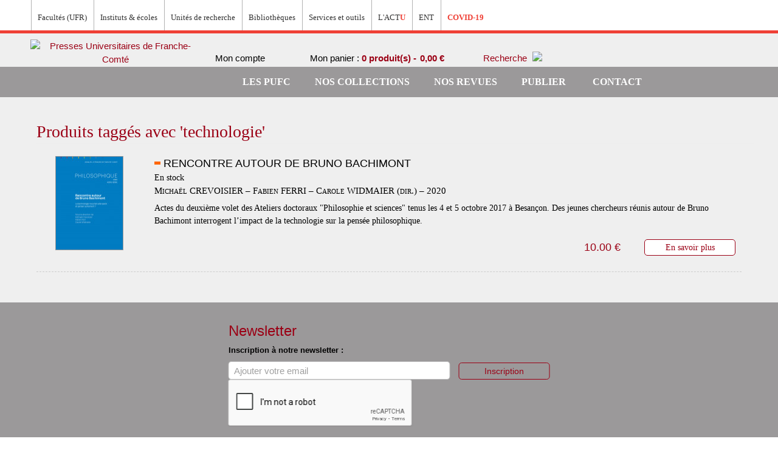

--- FILE ---
content_type: text/html; charset=UTF-8
request_url: https://pufc.univ-fcomte.fr/tag/product/list/tagId/1172/www.philolab-besancon.org
body_size: 52346
content:

<!DOCTYPE html>

<!--[if lt IE 7 ]> <html lang="fr" id="top" class="no-js ie6"> <![endif]-->
<!--[if IE 7 ]>    <html lang="fr" id="top" class="no-js ie7"> <![endif]-->
<!--[if IE 8 ]>    <html lang="fr" id="top" class="no-js ie8"> <![endif]-->
<!--[if IE 9 ]>    <html lang="fr" id="top" class="no-js ie9"> <![endif]-->
<!--[if (gt IE 9)|!(IE)]><!--> <html lang="fr" id="top" class="no-js"> <!--<![endif]-->

<head>
<meta http-equiv="Content-Type" content="text/html; charset=utf-8" />
<title>Produits taggés avec 'technologie'</title>
<meta name="description" content="" />
<meta name="keywords" content="" />
<meta name="robots" content="INDEX,FOLLOW" />
<link rel="icon" href="https://pufc.univ-fcomte.fr/media/favicon/default/favicon.jpg" type="image/x-icon" />
<link rel="shortcut icon" href="https://pufc.univ-fcomte.fr/media/favicon/default/favicon.jpg" type="image/x-icon" />

<meta name="norton-safeweb-site-verification" content="e9oxibppw10xxbvs1047vtlbodt9px0abfxcl827ut-tp-vnxm9-b-xvkhhylnilwvonsq-ydhokagumjzk348m9f0b0r9eb9m5xkjsprlf85mv3b9nepnje521g4svo" />



<!--[if lt IE 7]>
<script type="text/javascript">
//<![CDATA[
    var BLANK_URL = 'https://pufc.univ-fcomte.fr/js/blank.html';
    var BLANK_IMG = 'https://pufc.univ-fcomte.fr/js/spacer.gif';
//]]>
</script>
<![endif]-->
<link rel="stylesheet" type="text/css" href="https://pufc.univ-fcomte.fr/media/css_secure/a7ab5cbc9b684c219c5003f4fb21f73a.css" media="all" />
<script type="text/javascript" src="https://pufc.univ-fcomte.fr/js/prototype/prototype.js"></script>
<script type="text/javascript" src="https://pufc.univ-fcomte.fr/js/lib/jquery/jquery-1.10.2.min.js"></script>
<script type="text/javascript" src="https://pufc.univ-fcomte.fr/js/lib/jquery/noconflict.js"></script>
<script type="text/javascript" src="https://pufc.univ-fcomte.fr/js/lib/ccard.js"></script>
<script type="text/javascript" src="https://pufc.univ-fcomte.fr/js/prototype/validation.js"></script>
<script type="text/javascript" src="https://pufc.univ-fcomte.fr/js/scriptaculous/builder.js"></script>
<script type="text/javascript" src="https://pufc.univ-fcomte.fr/js/scriptaculous/effects.js"></script>
<script type="text/javascript" src="https://pufc.univ-fcomte.fr/js/scriptaculous/dragdrop.js"></script>
<script type="text/javascript" src="https://pufc.univ-fcomte.fr/js/scriptaculous/controls.js"></script>
<script type="text/javascript" src="https://pufc.univ-fcomte.fr/js/scriptaculous/slider.js"></script>
<script type="text/javascript" src="https://pufc.univ-fcomte.fr/js/varien/js.js"></script>
<script type="text/javascript" src="https://pufc.univ-fcomte.fr/js/varien/form.js"></script>
<script type="text/javascript" src="https://pufc.univ-fcomte.fr/js/mage/translate.js"></script>
<script type="text/javascript" src="https://pufc.univ-fcomte.fr/js/mage/cookies.js"></script>
<script type="text/javascript" src="https://pufc.univ-fcomte.fr/js/commercelab/noconflict.js"></script>
<script type="text/javascript" src="https://pufc.univ-fcomte.fr/js/commercelab/treeview/jquery.treeview.pack.js"></script>
<script type="text/javascript" src="https://pufc.univ-fcomte.fr/js/commercelab/category_tree.js"></script>
<script type="text/javascript" src="https://pufc.univ-fcomte.fr/skin/frontend/rwd/pufc/js/lib/modernizr.custom.min.js"></script>
<script type="text/javascript" src="https://pufc.univ-fcomte.fr/skin/frontend/rwd/pufc/js/lib/selectivizr.js"></script>
<script type="text/javascript" src="https://pufc.univ-fcomte.fr/skin/frontend/rwd/pufc/js/lib/matchMedia.js"></script>
<script type="text/javascript" src="https://pufc.univ-fcomte.fr/skin/frontend/rwd/pufc/js/lib/matchMedia.addListener.js"></script>
<script type="text/javascript" src="https://pufc.univ-fcomte.fr/skin/frontend/rwd/pufc/js/lib/enquire.js"></script>
<script type="text/javascript" src="https://pufc.univ-fcomte.fr/skin/frontend/rwd/pufc/js/app.js"></script>
<script type="text/javascript" src="https://pufc.univ-fcomte.fr/skin/frontend/rwd/pufc/js/lib/jquery.cycle2.min.js"></script>
<script type="text/javascript" src="https://pufc.univ-fcomte.fr/skin/frontend/rwd/pufc/js/lib/jquery.cycle2.swipe.min.js"></script>
<script type="text/javascript" src="https://pufc.univ-fcomte.fr/skin/frontend/rwd/pufc/js/slideshow.js"></script>
<script type="text/javascript" src="https://pufc.univ-fcomte.fr/skin/frontend/rwd/pufc/js/lib/imagesloaded.js"></script>
<script type="text/javascript" src="https://pufc.univ-fcomte.fr/skin/frontend/rwd/pufc/js/minicart.js"></script>
<script type="text/javascript" src="https://pufc.univ-fcomte.fr/skin/frontend/rwd/pufc/js/jquery.custom-scrollbar.min.js"></script>
<script type="text/javascript" src="https://pufc.univ-fcomte.fr/skin/frontend/rwd/pufc/js/jquery.colorbox-min.js"></script>
<script type="text/javascript" src="https://pufc.univ-fcomte.fr/skin/frontend/rwd/pufc/js/custom.js"></script>
<link rel="stylesheet" href="//fonts.googleapis.com/css?family=Raleway:300,400,500,700,600" />
<!--[if  (lte IE 8) & (!IEMobile)]>
<link rel="stylesheet" type="text/css" href="https://pufc.univ-fcomte.fr/media/css_secure/0f0b57e9c919fe8fc2320e856822b103.css" media="all" />
<![endif]-->
<!--[if (gte IE 9) | (IEMobile)]><!-->
<link rel="stylesheet" type="text/css" href="https://pufc.univ-fcomte.fr/media/css_secure/0162d4eb67c1ee8a2893126a98b88e0c.css" media="all" />
<!--<![endif]-->

<script type="text/javascript">
//<![CDATA[
Mage.Cookies.path     = '/';
Mage.Cookies.domain   = '.pufc.univ-fcomte.fr';
//]]>
</script>
<meta name="viewport" content="initial-scale=1.0, width=device-width" />

<script type="text/javascript">
//<![CDATA[
optionalZipCountries = ["IE","PA","HK","MO"];
//]]>
</script>
<script type="text/javascript">//<![CDATA[
        var Translator = new Translate({"HTML tags are not allowed":"Les balises HTML ne sont pas autoris\u00e9es","Please select an option.":"S\u00e9lectionnez une option","This is a required field.":"Ce champ est obligatoire.","Please enter a valid number in this field.":"Veuillez saisir un nombre valide.","The value is not within the specified range.":"La valeur n'est pas dans la plage sp\u00e9cifi\u00e9e.","Please use numbers only in this field. Please avoid spaces or other characters such as dots or commas.":"Seuls les chiffres sont autoris\u00e9s dans ce champ. \u00c9vitez les espaces ou autres caract\u00e8res tels que les points ou les virgules.","Please use letters only (a-z or A-Z) in this field.":"Veuillez utiliser uniquement des lettres (a-z ou A-Z) dans ce champ.","Please use only letters (a-z), numbers (0-9) or underscore(_) in this field, first character should be a letter.":"Veuillez utiliser uniquement des lettres (a-z), des chiffres (0-9) ou underscore (_) dans ce champ, en commen\u00e7ant par une lettre.","Please use only letters (a-z or A-Z) or numbers (0-9) only in this field. No spaces or other characters are allowed.":"Veuillez utiliser uniquement des lettres (a-z) ou des chiffres (0-9) dans ce champ. Les espaces et autres caract\u00e8res ne sont pas autoris\u00e9s.","Please use only letters (a-z or A-Z) or numbers (0-9) or spaces and # only in this field.":"Veuillez utiliser uniquement des lettres (a-z), des chiffres (0-9), des espaces ou des di\u00e8ses (#) dans ce champ.","Please enter a valid phone number. For example (123) 456-7890 or 123-456-7890.":"Veuillez saisir un num\u00e9ro de t\u00e9l\u00e9phone valide.","Please enter a valid fax number. For example (123) 456-7890 or 123-456-7890.":"Veuillez saisir un num\u00e9ro de fax valide. Par exemple 0123456789.","Please enter a valid date.":"Veuillez saisir une date valide.","Please enter a valid email address. For example johndoe@domain.com.":"Veuillez saisir une adresse email valide. Par exemple prenom.nom@domaine.com","Please use only visible characters and spaces.":"Veuillez utiliser uniquement des caract\u00e8res visibles et des espaces.","Please enter 6 or more characters. Leading or trailing spaces will be ignored.":"Veuillez saisir au moins 6 caract\u00e8res. Les espaces en d\u00e9but ou en fin de cha\u00eene seront ignor\u00e9s.","Please enter 7 or more characters. Password should contain both numeric and alphabetic characters.":"Veuillez saisir au moins 7 caract\u00e8res. Le mot de passe doit contenir \u00e0 la fois des caract\u00e8res num\u00e9riques et alphab\u00e9tiques.","Please make sure your passwords match.":"V\u00e9rifiez que vos mots de passe concordent.","Please enter a valid URL. Protocol is required (http:\/\/, https:\/\/ or ftp:\/\/)":"Veuillez saisir une URL valide. Le protocole est obligatire (http:\/\/, https:\/\/ ou ftp:\/\/)","Please enter a valid URL. For example http:\/\/www.example.com or www.example.com":"Veuillez saisir une URL valide. Par exemple http:\/\/www.exemple.com ou www.exemple.com","Please enter a valid URL Key. For example \"example-page\", \"example-page.html\" or \"anotherlevel\/example-page\".":"Veuillez saisir une URL valide. Par exemple \"page-exemple\", \"page-exemple.html\" ou \"niveau\/page-exemple\".","Please enter a valid XML-identifier. For example something_1, block5, id-4.":"Veuillez saisir un identifiant XML valide. Par exemple, quelquechose_1, bloc5, id-4.","Please enter a valid social security number. For example 123-45-6789.":"Veuillez saisir un num\u00e9ro de s\u00e9curit\u00e9 sociale valide. Par exemple 123-45-6789.","Please enter a valid zip code. For example 90602 or 90602-1234.":"Veuillez saisir un code postal valide. Par exemple 92100.","Please enter a valid zip code.":"Veuillez saisir un code postal valide.","Please use this date format: dd\/mm\/yyyy. For example 17\/03\/2006 for the 17th of March, 2006.":"Veuillez utiliser ce format de date : jj\/mm\/aaaa. Par exemple, 21\/12\/2012 pour le 21 D\u00e9cembre 2012.","Please enter a valid $ amount. For example $100.00.":"Veuillez saisir un montant valide. Par exemple 100.00 \u20ac.","Please select one of the above options.":"Veuillez choisir une des options ci-dessus.","Please select one of the options.":"Veuillez choisir une des options.","Please select State\/Province.":"Veuillez choisir un \u00e9tat\/province.","Please enter a number greater than 0 in this field.":"Veuillez saisir un nombre sup\u00e9rieur \u00e0 0 dans ce champ.","Please enter a number 0 or greater in this field.":"Veuillez saisir un nombre sup\u00e9rieur ou \u00e9gal \u00e0 0 dans ce champ.","Please enter a valid credit card number.":"Veuillez saisir un num\u00e9ro de carte bancaire valide.","Credit card number does not match credit card type.":"Le num\u00e9ro de carte ne correspond pas au type de carte.","Card type does not match credit card number.":"Le type de carte ne correspond pas au num\u00e9ro de carte.","Incorrect credit card expiration date.":"Mauvaise date d'expiration de carte de cr\u00e9dit.","Please enter a valid credit card verification number.":"Veuillez saisir un num\u00e9ro de v\u00e9rification de carte bancaire valide.","Please use only letters (a-z or A-Z), numbers (0-9) or underscore(_) in this field, first character should be a letter.":"Utilisez uniquement des lettres (a-z ou A-Z), des chiffres (0-9) ou des underscores (_) dans ce champ. Le premier caract\u00e8re doit \u00eatre une lettre.","Please input a valid CSS-length. For example 100px or 77pt or 20em or .5ex or 50%.":"Veuillez saisir une longueur CSS valide. Par exemple 100px ou 77pt ou 20 em ou .5ex ou 50%.","Text length does not satisfy specified text range.":"La longueur du texte ne satisfait pas la plage de texte sp\u00e9cifi\u00e9e.","Please enter a number lower than 100.":"Veuillez saisir un nombre inf\u00e9rieur \u00e0 100.","Please select a file":"S\u00e9lectionnez un fichier","Please enter issue number or start date for switch\/solo card type.":"Veuillez saisir le num\u00e9ro de probl\u00e8me ou une date de d\u00e9but pour le type de carte switch\/solo.","Please wait, loading...":"Veuillez patienter, chargement en cours...","This date is a required value.":"Cette date est obligatoire.","Please enter a valid day (1-%d).":"Veuillez saisir un jour valide (1-%d).","Please enter a valid month (1-12).":"Veuillez saisir un mois valide (1-12).","Please enter a valid year (1900-%d).":"Veuillez saisir une ann\u00e9e valide (1900-%d).","Please enter a valid full date":"Veuillez saisir une date compl\u00e8te valide.","Please enter a valid date between %s and %s":"Veuillez saisir une date valide entre %s et %s","Please enter a valid date equal to or greater than %s":"Veuillez saisir une date valide sup\u00e9rieure ou \u00e9gale \u00e0 %s","Please enter a valid date less than or equal to %s":"Veuillez saisir une date valide inf\u00e9rieure ou \u00e9gale \u00e0 %s","Complete":"Termin\u00e9e","Add Products":"Ajouter des produits","Please choose to register or to checkout as a guest":"Choisissez de vous enregistrer ou de passer votre commande en tant qu'invit\u00e9","Your order cannot be completed at this time as there is no shipping methods available for it. Please make necessary changes in your shipping address.":"Vous ne pouvez pas continuer votre commande car aucun mode de livraison n'est disponible pour votre adresse.","Please specify shipping method.":"Choisissez un mode de livraison.","Your order cannot be completed at this time as there is no payment methods available for it.":"Vous ne pouvez pas continuer votre commande car aucun mode de paiement n'est disponible.","Please specify payment method.":"Choisissez un mode de paiement.","Insert Widget...":"Ins\u00e9rer un widget...","Add to Cart":"Ajouter au panier","In Stock":"En stock","Out of Stock":"\u00c9puis\u00e9"});
        //]]></script><meta name="google-site-verification" content="sYkggLLP4ntR6SlYqWsKF_-alWuMBblHo5AvcHOk3tM" />
</head>
<body class=" tag-product-list">
<div class="wrapper">
        <noscript>
        <div class="global-site-notice noscript">
            <div class="notice-inner">
                <p>
                    <strong>Javascript est désactivé dans votre navigateur.</strong><br />
                    Javascript doit être activé dans votre navigateur pour utiliser toutes les fonctionnalités de ce site.                </p>
            </div>
        </div>
    </noscript>
    <div class="page">
        
<div class="header-language-background">
    <div class="header-language-container">
        <div class="menu-wrapper">
            <ul class="menu">
                <li class="menu_item depth-1 first"><a target="_blank" href="http://www.univ-fcomte.fr/"><img src="https://pufc.univ-fcomte.fr/skin/frontend/rwd/pufc/images/smileUFC.svg" alt=""/></a></li>
                <li class="menu_item depth-1 expanded"><span>Facultés (UFR)</span>
                    <div class="menu-ufc">
                        <h2>Facultés (UFR)</h2>
                        <ul class="menu">
                            <li class="menu-ufc_item depth-2">
                                <a href="http://medecine-pharmacie.univ-fcomte.fr/">UFR Sciences de la santé</a>
                            </li>
                            <li class="menu-ufc_item depth-2">
                                <a href="http://slhs.univ-fcomte.fr/">UFR SLHS - Sciences du langage, de l'homme et de la société</a>
                            </li>
                            <li class="menu-ufc_item depth-2">
                                <a href="http://sciences.univ-fcomte.fr/">UFR ST - Sciences et techniques</a>
                            </li>
                        </ul>
                        <ul class="menu">
                            <li class="menu-ufc_item depth-2">
                                <a href="http://sjepg.univ-fcomte.fr/">UFR SJEPG - Sciences juridiques, économiques, politiques et de gestion</a>
                            </li>
                            <li class="menu-ufc_item depth-2">
                                <a href="http://stgi.univ-fcomte.fr/">UFR STGI - Sciences, techniques et gestion de l'industrie</a>
                            </li>
                            <li class="menu-ufc_item depth-2">
                                <a href="http://u-sports.univ-fcomte.fr/">UPFR Sports</a>
                            </li>
                        </ul>
                    </div>
                </li>
                <li class="menu_item depth-1 expanded"><span>Instituts & écoles</span>
                    <div class="menu-ufc">
                        <h2>Instituts & écoles</h2>
                        <ul class="menu">
                            <li class="menu-ufc_item depth-2">
                                <a href="http://www.iut-bm.univ-fcomte.fr">IUT Belfort-Montbéliard</a>
                            </li>
                            <li class="menu-ufc_item depth-2">
                                <a href="http://iut-bv.univ-fcomte.fr">IUT Besançon-Vesoul</a>
                            </li>
                            <li class="menu-ufc_item depth-2">
                                <a href="http://isifc.univ-fcomte.fr">ISIFC - Institut supérieur d'ingénieurs de Franche-Comté</a>
                            </li>
                            <li class="menu-ufc_item depth-2">
                                <a href="http://iae.univ-fcomte.fr">IAE - Institut d'administration des entreprises</a>
                            </li>
                        </ul>
                        <ul class="menu">
                            <li class="menu-ufc_item depth-2">
                                <a href="http://ipag.univ-fcomte.fr">IPAG - Institut de préparation à l'administration générale</a>
                            </li>
                            <li class="menu-ufc_item depth-2">
                                <a href="http://inspe.univ-fcomte.fr/">INSPE - Institut national supérieur du professorat et de l'éducation</a>
                            </li>
                            <li class="menu-ufc_item depth-2">
                                <a href="http://cla.univ-fcomte.fr/">CLA - Centre de linguistique appliquée</a>
                            </li>
                            <li class="menu-ufc_item depth-2">
                                <a href="https://sup-fc.univ-fcomte.fr/">CTU - Centre de télé-enseignement universitaire</a>
                            </li>
                        </ul>
                    </div>
                </li>
                <li class="menu_item depth-1 expanded"><span>Unités de recherche</span>
                    <div class="menu-ufc">
                        <h2>Unités de recherche</h2>
                        <ul class="menu">
                            <li class="menu-ufc_item depth-2">
                                <span class="menu-ufc_nolink">Sciences fondamentales et sciences pour l'ingénieur</span>
                                <ul class="menu">
                                    <li class="menu-ufc_item depth-3">
                                        <a href="http://www.femto-st.fr">Institut FEMTO-ST - Franche-Comté électronique, mécanique, thermique et optique - Sciences et technologies</a>
                                    </li>
                                    <li class="menu-ufc_item depth-3">
                                        <a href="http://www.utinam.cnrs.fr">Institut UTINAM - Univers, transport, interfaces, nanostructures, atmosphère et environnement, molécules</a>
                                    </li>
                                    <li class="menu-ufc_item depth-3">
                                        <a href="http://lmb.univ-fcomte.fr">LMB - Laboratoire de mathématiques de Besançon</a>
                                    </li>
                                </ul>
                            </li>
                            <li class="menu-ufc_item depth-2">
                                <span class="menu-ufc_nolink">Sciences de la nature, environnement et territoire</span>
                                <ul class="menu">
                                    <li class="menu-ufc_item depth-3">
                                        <a href="https://chrono-environnement.univ-fcomte.fr/">Laboratoire Chrono-environnement</a>
                                    </li>
                                    <li class="menu-ufc_item depth-3">
                                        <a href="http://thema.univ-fcomte.fr/">Laboratoire ThéMA - Théoriser et modéliser pour aménager</a>
                                    </li>
                                </ul>
                            </li>
                            <li class="menu-ufc_item depth-2">
                                <span class="menu-ufc_nolink">Sciences juridiques, économiques et de gestion</span>
                                <ul class="menu">
                                    <li class="menu-ufc_item depth-3">
                                        <a href="http://crjfc.univ-fcomte.fr//">CRJFC - Centre de recherches juridiques de l'Université de Franche-Comté</a>
                                    </li>
                                    <li class="menu-ufc_item depth-3">
                                        <a href="https://crese.univ-fcomte.fr/fr/">CRESE - Centre de recherche sur les stratégies économiques</a>
                                    </li>
                                    <li class="menu-ufc_item depth-3">
                                        <a href="https://www.univ-fcomte.fr/sciences-juridiques-economiques-et-de-gestion-sjeg/crego">CREGO - Antenne du Centre de recherche en gestion des organisations</a>
                                    </li>
                                </ul>
                            </li>
                            <li class="menu-ufc_item depth-2">
                                <span class="menu-ufc_nolink">Sciences de l'homme et humanités</span>
                                <ul class="menu">
                                    <li class="menu-ufc_item depth-3">
                                        <a href="http://crit.univ-fcomte.fr/">CRIT - Centre de recherches interdisciplinaires et transculturelles</a>
                                    </li>
                                    <li class="menu-ufc_item depth-3">
                                        <a href="http://elliadd.univ-fcomte.fr/">ELLIADD - Edition, langages, littératures, informatique, arts, didactiques, discours</a>
                                    </li>
                                    <li class="menu-ufc_item depth-3">
                                        <a href="www.philolab-besancon.org">Logiques de l'agir - Laboratoire de philosophie</a>
                                    </li>
                                    <li class="menu-ufc_item depth-3">
                                        <a href="http://lasa.univ-fcomte.fr/">LASA - Laboratoire de sociologie et d'anthropologie</a>
                                    </li>
                                </ul>
                            </li>
                        </ul>
                        <ul class="menu">
                            <li class="menu-ufc_item depth-2">
                                <ul class="menu">
                                    <li class="menu-ufc_item depth-3">
                                        <a href="http://centre-lucien-febvre.univ-fcomte.fr/">Centre Lucien Febvre</a>
                                    </li>
                                    <li class="menu-ufc_item depth-3">
                                        <a href="https://ista.univ-fcomte.fr/">ISTA - Institut des sciences et techniques de l'Antiquité</a>
                                    </li>
                                    <li class="menu-ufc_item depth-3">
                                        <a href="http://psychologie.univ-fcomte.fr/pages/fr/menu268/laboratoire-de-psychologie-ea-3188/presentation-du-labo-14151.html">Laboratoire de psychologie</a>
                                    </li>
                                </ul>
                            </li>
                            <li class="menu-ufc_item depth-2">
                                <span class="menu-ufc_nolink">Sciences de la santé et du sport</span>
                                <ul class="menu">
                                    <li class="menu-ufc_item depth-3">
                                        <a href="https://www.univ-fcomte.fr/sciences-de-la-sante-et-du-sport-3s/carcinogenese-associee-aux-hpv-facteurs-predictifs-et">Carcinogenèse associée aux HPV : facteurs prédictifs et pronostiques</a>
                                    </li>
                                    <li class="menu-ufc_item depth-3">
                                        <a href="http://u-sports.univ-fcomte.fr/pages/fr/laboratoires-et-plateformes-experimentales---c3s-14559.html">Laboratoire C3S - Culture, sport, santé, société</a>
                                    </li>
                                    <li class="menu-ufc_item depth-3">
                                        <a href="https://www.univ-fcomte.fr/sciences-de-la-sante-et-du-sport-3s/epilab">EPILAB - Épigénétique des infections virales et des maladies inflammatoires</a>
                                    </li>
                                    <li class="menu-ufc_item depth-3">
                                        <a href="https://www.univ-fcomte.fr/sciences-de-la-sante-et-du-sport-3s/nanomedecine-imagerie-therapeutique">Nanomédecine, imagerie, thérapeutique</a>
                                    </li>
                                    <li class="menu-ufc_item depth-3">
                                        <a href="https://www.univ-fcomte.fr/sciences-de-la-sante-et-du-sport-3s/pepite">PÉPITE - Pathologies et épithéliums : prévention, innovation, traitements, évaluation</a>
                                    </li>
                                    <li class="menu-ufc_item depth-3">
                                        <a href="https://rhgt-besancon-inserm.com/">Interactions hôte-greffon-tumeur et ingénierie cellulaire et tissulaire</a>
                                    </li>
                                    <li class="menu-ufc_item depth-3">
                                        <a href="http://neurosciences.univ-fcomte.fr/">Laboratoire de neurosciences intégratives et cliniques</a>
                                    </li>
                                    <li class="menu-ufc_item depth-3">
                                        <a href="https://www.univ-fcomte.fr/sciences-de-la-sante-et-du-sport-3s/marqueurs-pronostiques-et-facteurs-de-regulation-des-pathologies">Marqueurs pronostiques et facteurs de régulation des pathologies cardiaques et vasculaires</a>
                                    </li>
                                </ul>
                            </li>
                            <li class="menu-ufc_item depth-2">
                                <span class="menu-ufc_nolink">Structures fédératives</span>
                                <ul class="menu">
                                    <li class="menu-ufc_item depth-3">
                                        <a href="https://www.univ-fcomte.fr/structures-federatives/bfc-mathematiques#.XJJvWiDjKbg">Fédération Bourgogne-Franche-Comté Mathématiques</a>
                                    </li>
                                    <li class="menu-ufc_item depth-3">
                                        <a href="http://espe.univ-fcomte.fr/pages/fr/menu5177/recherche/federation-educ-17044.html">FR-EDUC - Fédération de recherche en éducation</a>
                                    </li>
                                    <li class="menu-ufc_item depth-3">
                                        <a href="www.fclab.fr">FCLAB - Fuel Cell LAB</a>
                                    </li>
                                    <li class="menu-ufc_item depth-3">
                                        <a href="http://mshe.univ-fcomte.fr/">MSHE - Maison des sciences de l'homme et de l'environnement Claude Nicolas Ledoux</a>
                                    </li>
                                    <li class="menu-ufc_item depth-3">
                                        <a href="https://theta.obs-besancon.fr/">OSU THETA - Observatoire des sciences de l'univers, terre, homme, environnement, temps, Astronomie de Franche-Comté-Bourgogne</a>
                                    </li>
                                </ul>
                            </li>
                        </ul>
                    </div>
                </li>
                <li class="menu_item depth-1 last"><a target="_blank" href="https://scd.univ-fcomte.fr/"><span>Bibliothèques</span></a></li>
                <li class="menu_item depth-1 expanded"><span>Services et outils</span>
                    <div class="menu-ufc">
                        <h2>Services et outils</h2>
                        <ul class="menu">
                            <li class="menu-ufc_item depth-2">
                                <a href="https://www.univ-fcomte.fr/sante">Campus santé</a>
                            </li>
                            <li class="menu-ufc_item depth-2">
                                <a href="https://applications.univ-fcomte.fr/CampusSports/">Campus sport</a>
                            </li>
                        </ul>
                        <ul class="menu">
                            <li class="menu-ufc_item depth-2">
                                <a href="http://stage-emploi.univ-fcomte.fr/">Orientation stage emploi</a>
                            </li>
                            <li class="menu-ufc_item depth-2">
                                <a href="http://admission.univ-fcomte.fr/">Candidature et inscription</a>
                            </li>
                        </ul>
                    </div>
                </li>
                <li class="menu_item depth-1"><a target="_blank" href="http://actu.univ-fcomte.fr/"><span>L'ACT<strong>U</strong></span></a></li>
                <li class="menu_item depth-1 last"><a target="_blank" href="http://ent.univ-fcomte.fr/"><span>ENT</span></a></li>
                <li class="menu_item depth-1"><a target="_blank" href="http://infos-covid-19.univ-fcomte.fr/"><span><strong>COVID-19</strong></span></a></li>
            </ul>
                        <div class="store-language-container"><!--<div class="form-language">
    <label for="select-language">Votre langue :</label>
    <select id="select-language" title="Langue" onchange="window.location.href=this.value">
                    <option value="https://pufc.univ-fcomte.fr/tag/product/list/tagId/1172/www.philolab-besancon.org?___store=anglais&amp;___from_store=default">Anglais</option>
                    <option value="https://pufc.univ-fcomte.fr/tag/product/list/tagId/1172/www.philolab-besancon.org?___store=espagnol&amp;___from_store=default">Espagnol</option>
                    <option value="https://pufc.univ-fcomte.fr/tag/product/list/tagId/1172/www.philolab-besancon.org?___store=default&amp;___from_store=default" selected="selected">Francais</option>
        </select>
</div>
-->
<div class="form-language">
	<!--<label for="select-language">Votre langue :</label>-->
    <div class="langs-wrapper">
                                <a class="lang-flag" href="?___store=anglais"><img src="https://pufc.univ-fcomte.fr/skin/frontend/base/default/images/flags/anglais.png" alt="" class=""></a>
                                                <a class="lang-flag" href="?___store=espagnol"><img src="https://pufc.univ-fcomte.fr/skin/frontend/base/default/images/flags/espagnol.png" alt="" class=""></a>
                                                <a class="lang-flag" href="?___store=default"><img src="https://pufc.univ-fcomte.fr/skin/frontend/base/default/images/flags/default.png" alt="" class="active"></a>
                        </div>
</div>
</div>
        </div>
    </div>
</div>

<header id="header" class="page-header">
    <div class="page-header-container">
        <a class="logo" href="https://pufc.univ-fcomte.fr/">
            <img src="https://pufc.univ-fcomte.fr/skin/frontend/rwd/pufc/images/logo-sous-site.png" alt="Presses Universitaires de Franche-Comté" class="large" />
            <img src="https://pufc.univ-fcomte.fr/skin/frontend/rwd/pufc/images/logo-sous-site.png" alt="Presses Universitaires de Franche-Comté" class="small" />
        </a>

                <div class="store-language-container"></div>

        <!-- Skip Links -->

        <div class="skip-links">
            <a href="#header-nav" class="skip-link skip-nav">
                <span class="icon"></span>
                <span class="label">Menu</span>
            </a>

            <a href="#header-search" class="skip-link skip-search">
                <span class="icon"></span>
                <span class="label">Chercher</span>
            </a>

            <div class="account-cart-wrapper">
                <a href="https://pufc.univ-fcomte.fr/customer/account/" data-target-element="#header-account" class="skip-link skip-account">
                    <img src="https://pufc.univ-fcomte.fr/skin/frontend/rwd/pufc/images/iconCompte.png" alt=""/>

                                            <span class="label">Mon compte</span>
                                    </a>

                <!-- Cart -->

                <div class="header-minicart">
                    

<a href="https://pufc.univ-fcomte.fr/checkout/cart/" data-target-element="#header-cart" class="skip-link skip-cart  no-count">
    <span class=""></span>
    <span class="label">Mon panier : </span>
    <span class="quantityPrice"> 0 produit(s) - <span class="price">0,00 €</span></span>
</a>

<div id="header-cart" class="block block-cart skip-content">
    
<div id="minicart-error-message" class="minicart-message"></div>
<div id="minicart-success-message" class="minicart-message"></div>

<div class="minicart-wrapper">

    <p class="block-subtitle">
        Derniers articles ajoutés        <a class="close skip-link-close" href="#" title="Fermer">&times;</a>
    </p>

                    <p class="empty">Votre panier est vide.</p>

    </div>
</div>
                </div>

                <!-- Search -->

                <div id="header-search" class="skip-content">
                    
<form id="search_mini_form" action="https://pufc.univ-fcomte.fr/catalogsearch/result/" method="get">
    <div class="input-box">
        <label for="search">Rechercher :</label>
        <input id="search" type="search" name="q" value="" class="input-text required-entry" maxlength="128" placeholder="Rechercher..." />
        <button type="submit" title="Chercher" class="button buttonSearch"><span><img src="/skin/frontend/rwd/pufc/images/search.png"><span>Chercher</span></span></button>
    </div>

    <div id="search_autocomplete" class="search-autocomplete"></div>
    <script type="text/javascript">
    //<![CDATA[
        var searchForm = new Varien.searchForm('search_mini_form', 'search', '');
        searchForm.initAutocomplete('https://pufc.univ-fcomte.fr/catalogsearch/ajax/suggest/', 'search_autocomplete');
    //]]>
    </script>
</form>
                </div>


                <div id="header-search-av" class="skip-content .skip-link skip-search" >
                    <a href="https://pufc.univ-fcomte.fr/catalogsearch/advanced/">
                        <span class="label">Recherche</span>
                        <span><img src="/skin/frontend/rwd/pufc/images/search.png"></span>
                    </a>
                </div>




            </div>


        </div>

         <!-- Account -->

        <div id="header-account" class="skip-content">
            <div class="links">
        <ul>
                                    <li class="first" ><a href="https://pufc.univ-fcomte.fr/customer/account/" title="Mon compte" >Mon compte</a></li>
                                                <li ><a href="https://pufc.univ-fcomte.fr/actualites/" title="Actualités" class="top-link-news">Actualités</a></li>
                                                                                                <li ><a href="https://pufc.univ-fcomte.fr/checkout/cart/" title="Mon panier" class="top-link-cart">Mon panier</a></li>
                                                <li ><a href="https://pufc.univ-fcomte.fr/checkout/" title="Commander" class="top-link-checkout">Commander</a></li>
                                                <li ><a href="https://pufc.univ-fcomte.fr/customer/account/create/" title="S'enregistrer" >S'enregistrer</a></li>
                                                <li class=" last" ><a href="https://pufc.univ-fcomte.fr/customer/account/login/" title="Connexion" >Connexion</a></li>
                        </ul>
</div>
        </div>

</header>


<div class="header-menu-background">
    <div class="header-menu-container">
        <!-- Navigation -->

        <div id="header-nav" class="skip-content">
            
    <nav id="nav">
        <ol class="nav-primary">
			<li class="home level0"><a href="https://pufc.univ-fcomte.fr/" class="level0 home " ></a></li>
            <li  class="level0 nav-1 first parent"><a href="https://pufc.univ-fcomte.fr/pufc.html" class="level0 has-children">Les PUFC</a><ul class="level0"><li class="level1 view-all"><a class="level1" href="https://pufc.univ-fcomte.fr/pufc.html">Voir toutes Les PUFC</a></li><li  class="level1 nav-1-1 first"><a href="https://pufc.univ-fcomte.fr/pufc/presentation.html" class="level1 ">Présentation</a></li><li  class="level1 nav-1-2 last"><a href="https://pufc.univ-fcomte.fr/pufc/notre-catalogue.html" class="level1 ">Notre catalogue</a></li></ul></li><li  class="level0 nav-2 parent"><a href="https://pufc.univ-fcomte.fr/collections.html" class="level0 has-children">Nos collections</a><ul class="level0"><li class="level1 view-all"><a class="level1" href="https://pufc.univ-fcomte.fr/collections.html">Voir toutes Nos collections</a></li><li  class="level1 nav-2-1 first"><a href="https://pufc.univ-fcomte.fr/collections/annales-litteraires.html" class="level1 ">Annales littéraires</a></li><li  class="level1 nav-2-2"><a href="https://pufc.univ-fcomte.fr/collections/ista.html" class="level1 ">Institut des sciences et techniques de l'Antiquité (ISTA)</a></li><li  class="level1 nav-2-3 parent"><a href="https://pufc.univ-fcomte.fr/collections/cahiers-mshe.html" class="level1 has-children">Les cahiers de la MSHE Ledoux</a><ul class="level1"><li class="level2 view-all"><a class="level2" href="https://pufc.univ-fcomte.fr/collections/cahiers-mshe.html">Voir toutes Les cahiers de la MSHE Ledoux</a></li><li  class="level2 nav-2-3-1 first last"><a href="https://pufc.univ-fcomte.fr/collections/cahiers-mshe/hors-serie.html" class="level2 ">Hors-série</a></li></ul></li><li  class="level1 nav-2-4"><a href="https://pufc.univ-fcomte.fr/collections/pratiques-techniques.html" class="level1 ">Pratiques &amp; techniques</a></li><li  class="level1 nav-2-5"><a href="https://pufc.univ-fcomte.fr/collections/droit-politique-et-societe.html" class="level1 ">Droit, politique et société</a></li><li  class="level1 nav-2-6"><a href="https://pufc.univ-fcomte.fr/collections/sciences.html" class="level1 ">Sciences : concepts et problèmes</a></li><li  class="level1 nav-2-7 last"><a href="https://pufc.univ-fcomte.fr/collections/hors-collection.html" class="level1 ">Hors collection</a></li></ul></li><li  class="level0 nav-3 parent"><a href="https://pufc.univ-fcomte.fr/revues.html" class="level0 has-children">Nos revues</a><ul class="level0"><li class="level1 view-all"><a class="level1" href="https://pufc.univ-fcomte.fr/revues.html">Voir toutes Nos revues</a></li><li  class="level1 nav-3-1 first"><a href="https://pufc.univ-fcomte.fr/revues/bulag.html" class="level1 ">Bulag</a></li><li  class="level1 nav-3-2"><a href="https://pufc.univ-fcomte.fr/revues/cahiers-du-theatre-antique.html" class="level1 ">Cahiers du théâtre antique</a></li><li  class="level1 nav-3-3"><a href="https://pufc.univ-fcomte.fr/revues/coulisses.html" class="level1 ">Coulisses*</a></li><li  class="level1 nav-3-4"><a href="https://pufc.univ-fcomte.fr/revues/dialogue-d-histoire-ancienne.html" class="level1 ">Dialogues d'Histoire Ancienne</a></li><li  class="level1 nav-3-5"><a href="https://pufc.univ-fcomte.fr/revues/ejrieps.html" class="level1 ">eJRIEPS</a></li><li  class="level1 nav-3-6"><a href="https://pufc.univ-fcomte.fr/revues/football-s-histoire-culture-economie-societes.html" class="level1 ">Football(s). Histoire, culture, économie, société</a></li><li  class="level1 nav-3-7"><a href="https://pufc.univ-fcomte.fr/revues/hima-revue-internationale-d-histoire-militaire-ancienne.html" class="level1 ">HiMA : revue internationale d'Histoire Militaire Ancienne</a></li><li  class="level1 nav-3-8"><a href="https://pufc.univ-fcomte.fr/revues/le-paon-d-hera.html" class="level1 ">Le Paon d'Héra</a></li><li  class="level1 nav-3-9"><a href="https://pufc.univ-fcomte.fr/revues/mathematiques-vivantes.html" class="level1 ">Mathématiques vivantes : bulletin de l'IREM de Besançon</a></li><li  class="level1 nav-3-10"><a href="https://pufc.univ-fcomte.fr/revues/philosophique.html" class="level1 ">Philosophique</a></li><li  class="level1 nav-3-11"><a href="https://pufc.univ-fcomte.fr/revues/publications-mathematiques-de-besancon.html" class="level1 ">Publications mathématiques de Besançon</a></li><li  class="level1 nav-3-12"><a href="https://pufc.univ-fcomte.fr/revues/semen.html" class="level1 ">Semen</a></li><li  class="level1 nav-3-13 last"><a href="https://pufc.univ-fcomte.fr/revues/sken-graphie.html" class="level1 ">SKÉN&amp;GRAPHIE</a></li></ul></li><li  class="level0 nav-4 last"><a href="https://pufc.univ-fcomte.fr/publier.html" class="level0 ">Publier</a></li>            <li class="level0 contact"><a class="level0" href="https://pufc.univ-fcomte.fr/contacts/">Contact</a></li>
        </ol>
    </nav>
        </div>
    </div>
</div>

        <div class="main-container col1-layout">
            <div class="main">
                                <div class="col-main">
                                        <div class="page-title">
        <h1>Produits taggés avec 'technologie'</h1>
</div>
        
<div class="category-products">
            <ol class="products-list" id="products-list">
            
        <li class="item last">
                        <a href="https://pufc.univ-fcomte.fr/rencontre-autour-de-bruno-bachimont.html?___store=default" title="Rencontre autour de Bruno Bachimont" class="product-image"><img src="https://pufc.univ-fcomte.fr/media/catalog/product/cache/1/small_image/110x/17f82f742ffe127f42dca9de82fb58b1/p/h/philosophique_bachimont_hs_2020_2_1.jpg"  alt="Rencontre autour de Bruno Bachimont" /></a>
                        <div class="product-shop">
                <div class="f-fix">
                    
                                        <div class="puce" style="background-color:#FF6600"></div><h2 class="product-name"><a href="https://pufc.univ-fcomte.fr/rencontre-autour-de-bruno-bachimont.html?___store=default" title="Rencontre autour de Bruno Bachimont">Rencontre autour de Bruno Bachimont</a></h2>
                                                                                                    <div class="auteur">
                        <p>
                                                                    Michaël CREVOISIER                                                    –
                                                Fabien FERRI                                                    –
                                                Carole WIDMAIER                                                    (dir.) –
                                                2020                        </p>
                    </div>
                    <div class="desc std desc-collection">
                        <p>Actes du deuxi&egrave;me volet des Ateliers doctoraux "Philosophie et sciences" tenus les 4 et 5 octobre 2017 &agrave; Besan&ccedil;on. Des jeunes chercheurs r&eacute;unis autour de Bruno Bachimont interrogent l&rsquo;impact de la technologie sur la pens&eacute;e philosophique.</p>                    </div>
                    <div class="prices prices-collection">
                                                    <div class="papier">
                                <img class="imgprice" src="https://pufc.univ-fcomte.fr/skin/frontend/rwd/pufc/images/papier.png" alt="" title="Papier"/>
                                <div class='price'> 
                                    <div class="price-box">
                                                                                                                        <div class="price">
                                            10.00 €
                                        </div>
                                    </div>
                                </div>
                            </div>
                                                <div class="savoirplus">
                            <p><a href="https://pufc.univ-fcomte.fr/rencontre-autour-de-bruno-bachimont.html?___store=default" title="Rencontre autour de Bruno Bachimont" class="link-learn">En savoir plus</a></p>
                        </div>
                    </div>
                    <!--<ul class="add-to-links">
                                                                            <li><span class="separator">|</span> <a href="https://pufc.univ-fcomte.fr/catalog/product_compare/add/product/1520/uenc/aHR0cHM6Ly9wdWZjLnVuaXYtZmNvbXRlLmZyL3RhZy9wcm9kdWN0L2xpc3QvdGFnSWQvMTE3Mi93d3cucGhpbG9sYWItYmVzYW5jb24ub3Jn/form_key/J0tvR400CDM8J7L3/" class="link-compare">Ajouter au comparateur</a></li>
                                            </ul>-->
                </div>
            </div>
        </li>
        </ol>
    <script type="text/javascript">decorateList('products-list', 'none-recursive')</script>

    <div class="toolbar-bottom">
        <div class="toolbar">
    <div class="pager">
        <!-- <p class="amount">
                            <strong>1 article(s)</strong>
                    </p> -->

        <!-- <div class="limiter">
            <label>Afficher</label>
            <select onchange="setLocation(this.value)">
                            <option value="https://pufc.univ-fcomte.fr/tag/product/list/tagId/1172/?limit=10" selected="selected">
                    10                </option>
                            <option value="https://pufc.univ-fcomte.fr/tag/product/list/tagId/1172/?limit=15">
                    15                </option>
                            <option value="https://pufc.univ-fcomte.fr/tag/product/list/tagId/1172/?limit=20">
                    20                </option>
                            <option value="https://pufc.univ-fcomte.fr/tag/product/list/tagId/1172/?limit=25">
                    25                </option>
                        </select> par page        </div> -->

        
    
    
    
    

    </div>

</div>
    </div>
</div>

            <script type="text/javascript">
            //<![CDATA[
                document.observe("dom:loaded", function() {
                    if($$("h2.product-name").first()){
                        var stockstatuses = ["En stock"];stockstatuses.each(function(name, index){
                                $$("h2.product-name")[index].insert({after:name})
                            })
                    }
                });
            //]]>
            </script>
                        </div>
            </div>
        </div>
                <div class="footer-container">
    <div class="footer-newsletter">
        <div class="block block-subscribe">
    <div class="block-title">
        <strong><span>Newsletter</span></strong>
    </div>
    <form action="https://pufc.univ-fcomte.fr/newsletter/subscriber/new/" method="post" id="newsletter-validate-detail">
        <div class="block-content">
            <div class="form-subscribe-header">
                <label for="newsletter">Inscription à notre newsletter :</label>
            </div>
            <div class="input-box">
               <input type="email" autocapitalize="off" autocorrect="off" spellcheck="false" name="email" id="newsletter" title="Abonnez-vous à la newsletter" class="input-text required-entry validate-email" placeholder="Ajouter votre email" />
            </div>
            <div class="actions">
                <button type="submit" title="Inscription" class="button"><span><span>Inscription</span></span></button>
            </div>
        </div>
        <div class="recaptcha" style="overflow:hidden;position:relative;">
           <input type="checkbox" id="recaptcha-verification-1" name="recaptcha-verification-1" value="" class="hide required-entry" style="visibility:hidden;position:absolute;left:-1000000px" />
           <div id="recaptcha-1"></div>
           <script type="text/javascript">
               var onloadCallback = function() {
                   grecaptcha.render('recaptcha-1', {
                       'sitekey': "6LfJYzEUAAAAALpTrQbUryERBV9W7v5p5bo1qP0C",
                       'theme': "light",
                       'callback': function(response) {
                           if (response.length > 0) {
                               $('recaptcha-verification-1').writeAttribute('value', 'checked');
                               $('recaptcha-verification-1').checked = true;
                           }
                       }
                   });
               };
           </script>
           <script src="https://www.google.com/recaptcha/api.js?onload=onloadCallback&render=explicit&hl=en" async defer></script>
        </div>
    </form>
    <script type="text/javascript">
    //<![CDATA[
        var newsletterSubscriberFormDetail = new VarienForm('newsletter-validate-detail');
    //]]>
    </script>
</div>
    </div>
    <div class="footer">
    	<div class="contentfooter">
        	<img src="/skin/frontend/rwd/pufc/images/logo-Presse-Footer.png" alt="" />
        </div>
        <div class="contentfooter">
        	<ul class="ulfooter">
<li>
<div><img alt="" src="/skin/frontend/rwd/pufc/images/puce.png" /></div>
<li><a href="https://pufc.univ-fcomte.fr/catalog/seo_sitemap/category/">Plan du site</a></li></li>
<li>
<div><img alt="" src="/skin/frontend/rwd/pufc/images/puce.png" /></div>
<span>&nbsp; &nbsp;<span class="widget widget-cms-link-inline"><a href="https://pufc.univ-fcomte.fr/cgv" title="CGV"><span>CGV</span></a></span>
<br /></span></li>
<li>
<div><img alt="" src="/skin/frontend/rwd/pufc/images/puce.png" /></div>
<span>&nbsp; &nbsp;<span class="widget widget-cms-link-inline"><a href="https://pufc.univ-fcomte.fr/mentions-legales" title="Mentions légales"><span>Mentions légales</span></a></span>
<br /></span></li>
</ul>       	
        </div>
        <div class="contentfooter pull-right">
        	<img src="/skin/frontend/rwd/pufc/images/logo-universite-F-C-quadri.png" alt="UFC" />
        </div>
    </div>
</div>

<!-- Global site tag (gtag.js) - Google Analytics -->
<script async src="https://www.googletagmanager.com/gtag/js?id=G-M15CZJDGC6"></script>
<script>
  window.dataLayer = window.dataLayer || [];
  function gtag(){dataLayer.push(arguments);}
  gtag('js', new Date());

  gtag('config', 'G-M15CZJDGC6');
</script>

<!-- Matomo -->
<script>
  var _paq = window._paq = window._paq || [];
  /* tracker methods like "setCustomDimension" should be called before "trackPageView" */
  _paq.push(['trackPageView']);
  _paq.push(['enableLinkTracking']);
  (function() {
    var u="https://ufc-stats.univ-fcomte.fr/";
    _paq.push(['setTrackerUrl', u+'matomo.php']);
    _paq.push(['setSiteId', '16']);
    var d=document, g=d.createElement('script'), s=d.getElementsByTagName('script')[0];
    g.async=true; g.src=u+'matomo.js'; s.parentNode.insertBefore(g,s);
  })();
</script>
<noscript><p><img src="https://ufc-stats.univ-fcomte.fr/matomo.php?idsite=16&amp;rec=1" style="border:0;" alt="" /></p></noscript>
<!-- End Matomo Code --> 
                    </div>
</div>
</body>
</html>



--- FILE ---
content_type: text/html; charset=utf-8
request_url: https://www.google.com/recaptcha/api2/anchor?ar=1&k=6LfJYzEUAAAAALpTrQbUryERBV9W7v5p5bo1qP0C&co=aHR0cHM6Ly9wdWZjLnVuaXYtZmNvbXRlLmZyOjQ0Mw..&hl=en&v=PoyoqOPhxBO7pBk68S4YbpHZ&theme=light&size=normal&anchor-ms=20000&execute-ms=30000&cb=nzluq259piyh
body_size: 49189
content:
<!DOCTYPE HTML><html dir="ltr" lang="en"><head><meta http-equiv="Content-Type" content="text/html; charset=UTF-8">
<meta http-equiv="X-UA-Compatible" content="IE=edge">
<title>reCAPTCHA</title>
<style type="text/css">
/* cyrillic-ext */
@font-face {
  font-family: 'Roboto';
  font-style: normal;
  font-weight: 400;
  font-stretch: 100%;
  src: url(//fonts.gstatic.com/s/roboto/v48/KFO7CnqEu92Fr1ME7kSn66aGLdTylUAMa3GUBHMdazTgWw.woff2) format('woff2');
  unicode-range: U+0460-052F, U+1C80-1C8A, U+20B4, U+2DE0-2DFF, U+A640-A69F, U+FE2E-FE2F;
}
/* cyrillic */
@font-face {
  font-family: 'Roboto';
  font-style: normal;
  font-weight: 400;
  font-stretch: 100%;
  src: url(//fonts.gstatic.com/s/roboto/v48/KFO7CnqEu92Fr1ME7kSn66aGLdTylUAMa3iUBHMdazTgWw.woff2) format('woff2');
  unicode-range: U+0301, U+0400-045F, U+0490-0491, U+04B0-04B1, U+2116;
}
/* greek-ext */
@font-face {
  font-family: 'Roboto';
  font-style: normal;
  font-weight: 400;
  font-stretch: 100%;
  src: url(//fonts.gstatic.com/s/roboto/v48/KFO7CnqEu92Fr1ME7kSn66aGLdTylUAMa3CUBHMdazTgWw.woff2) format('woff2');
  unicode-range: U+1F00-1FFF;
}
/* greek */
@font-face {
  font-family: 'Roboto';
  font-style: normal;
  font-weight: 400;
  font-stretch: 100%;
  src: url(//fonts.gstatic.com/s/roboto/v48/KFO7CnqEu92Fr1ME7kSn66aGLdTylUAMa3-UBHMdazTgWw.woff2) format('woff2');
  unicode-range: U+0370-0377, U+037A-037F, U+0384-038A, U+038C, U+038E-03A1, U+03A3-03FF;
}
/* math */
@font-face {
  font-family: 'Roboto';
  font-style: normal;
  font-weight: 400;
  font-stretch: 100%;
  src: url(//fonts.gstatic.com/s/roboto/v48/KFO7CnqEu92Fr1ME7kSn66aGLdTylUAMawCUBHMdazTgWw.woff2) format('woff2');
  unicode-range: U+0302-0303, U+0305, U+0307-0308, U+0310, U+0312, U+0315, U+031A, U+0326-0327, U+032C, U+032F-0330, U+0332-0333, U+0338, U+033A, U+0346, U+034D, U+0391-03A1, U+03A3-03A9, U+03B1-03C9, U+03D1, U+03D5-03D6, U+03F0-03F1, U+03F4-03F5, U+2016-2017, U+2034-2038, U+203C, U+2040, U+2043, U+2047, U+2050, U+2057, U+205F, U+2070-2071, U+2074-208E, U+2090-209C, U+20D0-20DC, U+20E1, U+20E5-20EF, U+2100-2112, U+2114-2115, U+2117-2121, U+2123-214F, U+2190, U+2192, U+2194-21AE, U+21B0-21E5, U+21F1-21F2, U+21F4-2211, U+2213-2214, U+2216-22FF, U+2308-230B, U+2310, U+2319, U+231C-2321, U+2336-237A, U+237C, U+2395, U+239B-23B7, U+23D0, U+23DC-23E1, U+2474-2475, U+25AF, U+25B3, U+25B7, U+25BD, U+25C1, U+25CA, U+25CC, U+25FB, U+266D-266F, U+27C0-27FF, U+2900-2AFF, U+2B0E-2B11, U+2B30-2B4C, U+2BFE, U+3030, U+FF5B, U+FF5D, U+1D400-1D7FF, U+1EE00-1EEFF;
}
/* symbols */
@font-face {
  font-family: 'Roboto';
  font-style: normal;
  font-weight: 400;
  font-stretch: 100%;
  src: url(//fonts.gstatic.com/s/roboto/v48/KFO7CnqEu92Fr1ME7kSn66aGLdTylUAMaxKUBHMdazTgWw.woff2) format('woff2');
  unicode-range: U+0001-000C, U+000E-001F, U+007F-009F, U+20DD-20E0, U+20E2-20E4, U+2150-218F, U+2190, U+2192, U+2194-2199, U+21AF, U+21E6-21F0, U+21F3, U+2218-2219, U+2299, U+22C4-22C6, U+2300-243F, U+2440-244A, U+2460-24FF, U+25A0-27BF, U+2800-28FF, U+2921-2922, U+2981, U+29BF, U+29EB, U+2B00-2BFF, U+4DC0-4DFF, U+FFF9-FFFB, U+10140-1018E, U+10190-1019C, U+101A0, U+101D0-101FD, U+102E0-102FB, U+10E60-10E7E, U+1D2C0-1D2D3, U+1D2E0-1D37F, U+1F000-1F0FF, U+1F100-1F1AD, U+1F1E6-1F1FF, U+1F30D-1F30F, U+1F315, U+1F31C, U+1F31E, U+1F320-1F32C, U+1F336, U+1F378, U+1F37D, U+1F382, U+1F393-1F39F, U+1F3A7-1F3A8, U+1F3AC-1F3AF, U+1F3C2, U+1F3C4-1F3C6, U+1F3CA-1F3CE, U+1F3D4-1F3E0, U+1F3ED, U+1F3F1-1F3F3, U+1F3F5-1F3F7, U+1F408, U+1F415, U+1F41F, U+1F426, U+1F43F, U+1F441-1F442, U+1F444, U+1F446-1F449, U+1F44C-1F44E, U+1F453, U+1F46A, U+1F47D, U+1F4A3, U+1F4B0, U+1F4B3, U+1F4B9, U+1F4BB, U+1F4BF, U+1F4C8-1F4CB, U+1F4D6, U+1F4DA, U+1F4DF, U+1F4E3-1F4E6, U+1F4EA-1F4ED, U+1F4F7, U+1F4F9-1F4FB, U+1F4FD-1F4FE, U+1F503, U+1F507-1F50B, U+1F50D, U+1F512-1F513, U+1F53E-1F54A, U+1F54F-1F5FA, U+1F610, U+1F650-1F67F, U+1F687, U+1F68D, U+1F691, U+1F694, U+1F698, U+1F6AD, U+1F6B2, U+1F6B9-1F6BA, U+1F6BC, U+1F6C6-1F6CF, U+1F6D3-1F6D7, U+1F6E0-1F6EA, U+1F6F0-1F6F3, U+1F6F7-1F6FC, U+1F700-1F7FF, U+1F800-1F80B, U+1F810-1F847, U+1F850-1F859, U+1F860-1F887, U+1F890-1F8AD, U+1F8B0-1F8BB, U+1F8C0-1F8C1, U+1F900-1F90B, U+1F93B, U+1F946, U+1F984, U+1F996, U+1F9E9, U+1FA00-1FA6F, U+1FA70-1FA7C, U+1FA80-1FA89, U+1FA8F-1FAC6, U+1FACE-1FADC, U+1FADF-1FAE9, U+1FAF0-1FAF8, U+1FB00-1FBFF;
}
/* vietnamese */
@font-face {
  font-family: 'Roboto';
  font-style: normal;
  font-weight: 400;
  font-stretch: 100%;
  src: url(//fonts.gstatic.com/s/roboto/v48/KFO7CnqEu92Fr1ME7kSn66aGLdTylUAMa3OUBHMdazTgWw.woff2) format('woff2');
  unicode-range: U+0102-0103, U+0110-0111, U+0128-0129, U+0168-0169, U+01A0-01A1, U+01AF-01B0, U+0300-0301, U+0303-0304, U+0308-0309, U+0323, U+0329, U+1EA0-1EF9, U+20AB;
}
/* latin-ext */
@font-face {
  font-family: 'Roboto';
  font-style: normal;
  font-weight: 400;
  font-stretch: 100%;
  src: url(//fonts.gstatic.com/s/roboto/v48/KFO7CnqEu92Fr1ME7kSn66aGLdTylUAMa3KUBHMdazTgWw.woff2) format('woff2');
  unicode-range: U+0100-02BA, U+02BD-02C5, U+02C7-02CC, U+02CE-02D7, U+02DD-02FF, U+0304, U+0308, U+0329, U+1D00-1DBF, U+1E00-1E9F, U+1EF2-1EFF, U+2020, U+20A0-20AB, U+20AD-20C0, U+2113, U+2C60-2C7F, U+A720-A7FF;
}
/* latin */
@font-face {
  font-family: 'Roboto';
  font-style: normal;
  font-weight: 400;
  font-stretch: 100%;
  src: url(//fonts.gstatic.com/s/roboto/v48/KFO7CnqEu92Fr1ME7kSn66aGLdTylUAMa3yUBHMdazQ.woff2) format('woff2');
  unicode-range: U+0000-00FF, U+0131, U+0152-0153, U+02BB-02BC, U+02C6, U+02DA, U+02DC, U+0304, U+0308, U+0329, U+2000-206F, U+20AC, U+2122, U+2191, U+2193, U+2212, U+2215, U+FEFF, U+FFFD;
}
/* cyrillic-ext */
@font-face {
  font-family: 'Roboto';
  font-style: normal;
  font-weight: 500;
  font-stretch: 100%;
  src: url(//fonts.gstatic.com/s/roboto/v48/KFO7CnqEu92Fr1ME7kSn66aGLdTylUAMa3GUBHMdazTgWw.woff2) format('woff2');
  unicode-range: U+0460-052F, U+1C80-1C8A, U+20B4, U+2DE0-2DFF, U+A640-A69F, U+FE2E-FE2F;
}
/* cyrillic */
@font-face {
  font-family: 'Roboto';
  font-style: normal;
  font-weight: 500;
  font-stretch: 100%;
  src: url(//fonts.gstatic.com/s/roboto/v48/KFO7CnqEu92Fr1ME7kSn66aGLdTylUAMa3iUBHMdazTgWw.woff2) format('woff2');
  unicode-range: U+0301, U+0400-045F, U+0490-0491, U+04B0-04B1, U+2116;
}
/* greek-ext */
@font-face {
  font-family: 'Roboto';
  font-style: normal;
  font-weight: 500;
  font-stretch: 100%;
  src: url(//fonts.gstatic.com/s/roboto/v48/KFO7CnqEu92Fr1ME7kSn66aGLdTylUAMa3CUBHMdazTgWw.woff2) format('woff2');
  unicode-range: U+1F00-1FFF;
}
/* greek */
@font-face {
  font-family: 'Roboto';
  font-style: normal;
  font-weight: 500;
  font-stretch: 100%;
  src: url(//fonts.gstatic.com/s/roboto/v48/KFO7CnqEu92Fr1ME7kSn66aGLdTylUAMa3-UBHMdazTgWw.woff2) format('woff2');
  unicode-range: U+0370-0377, U+037A-037F, U+0384-038A, U+038C, U+038E-03A1, U+03A3-03FF;
}
/* math */
@font-face {
  font-family: 'Roboto';
  font-style: normal;
  font-weight: 500;
  font-stretch: 100%;
  src: url(//fonts.gstatic.com/s/roboto/v48/KFO7CnqEu92Fr1ME7kSn66aGLdTylUAMawCUBHMdazTgWw.woff2) format('woff2');
  unicode-range: U+0302-0303, U+0305, U+0307-0308, U+0310, U+0312, U+0315, U+031A, U+0326-0327, U+032C, U+032F-0330, U+0332-0333, U+0338, U+033A, U+0346, U+034D, U+0391-03A1, U+03A3-03A9, U+03B1-03C9, U+03D1, U+03D5-03D6, U+03F0-03F1, U+03F4-03F5, U+2016-2017, U+2034-2038, U+203C, U+2040, U+2043, U+2047, U+2050, U+2057, U+205F, U+2070-2071, U+2074-208E, U+2090-209C, U+20D0-20DC, U+20E1, U+20E5-20EF, U+2100-2112, U+2114-2115, U+2117-2121, U+2123-214F, U+2190, U+2192, U+2194-21AE, U+21B0-21E5, U+21F1-21F2, U+21F4-2211, U+2213-2214, U+2216-22FF, U+2308-230B, U+2310, U+2319, U+231C-2321, U+2336-237A, U+237C, U+2395, U+239B-23B7, U+23D0, U+23DC-23E1, U+2474-2475, U+25AF, U+25B3, U+25B7, U+25BD, U+25C1, U+25CA, U+25CC, U+25FB, U+266D-266F, U+27C0-27FF, U+2900-2AFF, U+2B0E-2B11, U+2B30-2B4C, U+2BFE, U+3030, U+FF5B, U+FF5D, U+1D400-1D7FF, U+1EE00-1EEFF;
}
/* symbols */
@font-face {
  font-family: 'Roboto';
  font-style: normal;
  font-weight: 500;
  font-stretch: 100%;
  src: url(//fonts.gstatic.com/s/roboto/v48/KFO7CnqEu92Fr1ME7kSn66aGLdTylUAMaxKUBHMdazTgWw.woff2) format('woff2');
  unicode-range: U+0001-000C, U+000E-001F, U+007F-009F, U+20DD-20E0, U+20E2-20E4, U+2150-218F, U+2190, U+2192, U+2194-2199, U+21AF, U+21E6-21F0, U+21F3, U+2218-2219, U+2299, U+22C4-22C6, U+2300-243F, U+2440-244A, U+2460-24FF, U+25A0-27BF, U+2800-28FF, U+2921-2922, U+2981, U+29BF, U+29EB, U+2B00-2BFF, U+4DC0-4DFF, U+FFF9-FFFB, U+10140-1018E, U+10190-1019C, U+101A0, U+101D0-101FD, U+102E0-102FB, U+10E60-10E7E, U+1D2C0-1D2D3, U+1D2E0-1D37F, U+1F000-1F0FF, U+1F100-1F1AD, U+1F1E6-1F1FF, U+1F30D-1F30F, U+1F315, U+1F31C, U+1F31E, U+1F320-1F32C, U+1F336, U+1F378, U+1F37D, U+1F382, U+1F393-1F39F, U+1F3A7-1F3A8, U+1F3AC-1F3AF, U+1F3C2, U+1F3C4-1F3C6, U+1F3CA-1F3CE, U+1F3D4-1F3E0, U+1F3ED, U+1F3F1-1F3F3, U+1F3F5-1F3F7, U+1F408, U+1F415, U+1F41F, U+1F426, U+1F43F, U+1F441-1F442, U+1F444, U+1F446-1F449, U+1F44C-1F44E, U+1F453, U+1F46A, U+1F47D, U+1F4A3, U+1F4B0, U+1F4B3, U+1F4B9, U+1F4BB, U+1F4BF, U+1F4C8-1F4CB, U+1F4D6, U+1F4DA, U+1F4DF, U+1F4E3-1F4E6, U+1F4EA-1F4ED, U+1F4F7, U+1F4F9-1F4FB, U+1F4FD-1F4FE, U+1F503, U+1F507-1F50B, U+1F50D, U+1F512-1F513, U+1F53E-1F54A, U+1F54F-1F5FA, U+1F610, U+1F650-1F67F, U+1F687, U+1F68D, U+1F691, U+1F694, U+1F698, U+1F6AD, U+1F6B2, U+1F6B9-1F6BA, U+1F6BC, U+1F6C6-1F6CF, U+1F6D3-1F6D7, U+1F6E0-1F6EA, U+1F6F0-1F6F3, U+1F6F7-1F6FC, U+1F700-1F7FF, U+1F800-1F80B, U+1F810-1F847, U+1F850-1F859, U+1F860-1F887, U+1F890-1F8AD, U+1F8B0-1F8BB, U+1F8C0-1F8C1, U+1F900-1F90B, U+1F93B, U+1F946, U+1F984, U+1F996, U+1F9E9, U+1FA00-1FA6F, U+1FA70-1FA7C, U+1FA80-1FA89, U+1FA8F-1FAC6, U+1FACE-1FADC, U+1FADF-1FAE9, U+1FAF0-1FAF8, U+1FB00-1FBFF;
}
/* vietnamese */
@font-face {
  font-family: 'Roboto';
  font-style: normal;
  font-weight: 500;
  font-stretch: 100%;
  src: url(//fonts.gstatic.com/s/roboto/v48/KFO7CnqEu92Fr1ME7kSn66aGLdTylUAMa3OUBHMdazTgWw.woff2) format('woff2');
  unicode-range: U+0102-0103, U+0110-0111, U+0128-0129, U+0168-0169, U+01A0-01A1, U+01AF-01B0, U+0300-0301, U+0303-0304, U+0308-0309, U+0323, U+0329, U+1EA0-1EF9, U+20AB;
}
/* latin-ext */
@font-face {
  font-family: 'Roboto';
  font-style: normal;
  font-weight: 500;
  font-stretch: 100%;
  src: url(//fonts.gstatic.com/s/roboto/v48/KFO7CnqEu92Fr1ME7kSn66aGLdTylUAMa3KUBHMdazTgWw.woff2) format('woff2');
  unicode-range: U+0100-02BA, U+02BD-02C5, U+02C7-02CC, U+02CE-02D7, U+02DD-02FF, U+0304, U+0308, U+0329, U+1D00-1DBF, U+1E00-1E9F, U+1EF2-1EFF, U+2020, U+20A0-20AB, U+20AD-20C0, U+2113, U+2C60-2C7F, U+A720-A7FF;
}
/* latin */
@font-face {
  font-family: 'Roboto';
  font-style: normal;
  font-weight: 500;
  font-stretch: 100%;
  src: url(//fonts.gstatic.com/s/roboto/v48/KFO7CnqEu92Fr1ME7kSn66aGLdTylUAMa3yUBHMdazQ.woff2) format('woff2');
  unicode-range: U+0000-00FF, U+0131, U+0152-0153, U+02BB-02BC, U+02C6, U+02DA, U+02DC, U+0304, U+0308, U+0329, U+2000-206F, U+20AC, U+2122, U+2191, U+2193, U+2212, U+2215, U+FEFF, U+FFFD;
}
/* cyrillic-ext */
@font-face {
  font-family: 'Roboto';
  font-style: normal;
  font-weight: 900;
  font-stretch: 100%;
  src: url(//fonts.gstatic.com/s/roboto/v48/KFO7CnqEu92Fr1ME7kSn66aGLdTylUAMa3GUBHMdazTgWw.woff2) format('woff2');
  unicode-range: U+0460-052F, U+1C80-1C8A, U+20B4, U+2DE0-2DFF, U+A640-A69F, U+FE2E-FE2F;
}
/* cyrillic */
@font-face {
  font-family: 'Roboto';
  font-style: normal;
  font-weight: 900;
  font-stretch: 100%;
  src: url(//fonts.gstatic.com/s/roboto/v48/KFO7CnqEu92Fr1ME7kSn66aGLdTylUAMa3iUBHMdazTgWw.woff2) format('woff2');
  unicode-range: U+0301, U+0400-045F, U+0490-0491, U+04B0-04B1, U+2116;
}
/* greek-ext */
@font-face {
  font-family: 'Roboto';
  font-style: normal;
  font-weight: 900;
  font-stretch: 100%;
  src: url(//fonts.gstatic.com/s/roboto/v48/KFO7CnqEu92Fr1ME7kSn66aGLdTylUAMa3CUBHMdazTgWw.woff2) format('woff2');
  unicode-range: U+1F00-1FFF;
}
/* greek */
@font-face {
  font-family: 'Roboto';
  font-style: normal;
  font-weight: 900;
  font-stretch: 100%;
  src: url(//fonts.gstatic.com/s/roboto/v48/KFO7CnqEu92Fr1ME7kSn66aGLdTylUAMa3-UBHMdazTgWw.woff2) format('woff2');
  unicode-range: U+0370-0377, U+037A-037F, U+0384-038A, U+038C, U+038E-03A1, U+03A3-03FF;
}
/* math */
@font-face {
  font-family: 'Roboto';
  font-style: normal;
  font-weight: 900;
  font-stretch: 100%;
  src: url(//fonts.gstatic.com/s/roboto/v48/KFO7CnqEu92Fr1ME7kSn66aGLdTylUAMawCUBHMdazTgWw.woff2) format('woff2');
  unicode-range: U+0302-0303, U+0305, U+0307-0308, U+0310, U+0312, U+0315, U+031A, U+0326-0327, U+032C, U+032F-0330, U+0332-0333, U+0338, U+033A, U+0346, U+034D, U+0391-03A1, U+03A3-03A9, U+03B1-03C9, U+03D1, U+03D5-03D6, U+03F0-03F1, U+03F4-03F5, U+2016-2017, U+2034-2038, U+203C, U+2040, U+2043, U+2047, U+2050, U+2057, U+205F, U+2070-2071, U+2074-208E, U+2090-209C, U+20D0-20DC, U+20E1, U+20E5-20EF, U+2100-2112, U+2114-2115, U+2117-2121, U+2123-214F, U+2190, U+2192, U+2194-21AE, U+21B0-21E5, U+21F1-21F2, U+21F4-2211, U+2213-2214, U+2216-22FF, U+2308-230B, U+2310, U+2319, U+231C-2321, U+2336-237A, U+237C, U+2395, U+239B-23B7, U+23D0, U+23DC-23E1, U+2474-2475, U+25AF, U+25B3, U+25B7, U+25BD, U+25C1, U+25CA, U+25CC, U+25FB, U+266D-266F, U+27C0-27FF, U+2900-2AFF, U+2B0E-2B11, U+2B30-2B4C, U+2BFE, U+3030, U+FF5B, U+FF5D, U+1D400-1D7FF, U+1EE00-1EEFF;
}
/* symbols */
@font-face {
  font-family: 'Roboto';
  font-style: normal;
  font-weight: 900;
  font-stretch: 100%;
  src: url(//fonts.gstatic.com/s/roboto/v48/KFO7CnqEu92Fr1ME7kSn66aGLdTylUAMaxKUBHMdazTgWw.woff2) format('woff2');
  unicode-range: U+0001-000C, U+000E-001F, U+007F-009F, U+20DD-20E0, U+20E2-20E4, U+2150-218F, U+2190, U+2192, U+2194-2199, U+21AF, U+21E6-21F0, U+21F3, U+2218-2219, U+2299, U+22C4-22C6, U+2300-243F, U+2440-244A, U+2460-24FF, U+25A0-27BF, U+2800-28FF, U+2921-2922, U+2981, U+29BF, U+29EB, U+2B00-2BFF, U+4DC0-4DFF, U+FFF9-FFFB, U+10140-1018E, U+10190-1019C, U+101A0, U+101D0-101FD, U+102E0-102FB, U+10E60-10E7E, U+1D2C0-1D2D3, U+1D2E0-1D37F, U+1F000-1F0FF, U+1F100-1F1AD, U+1F1E6-1F1FF, U+1F30D-1F30F, U+1F315, U+1F31C, U+1F31E, U+1F320-1F32C, U+1F336, U+1F378, U+1F37D, U+1F382, U+1F393-1F39F, U+1F3A7-1F3A8, U+1F3AC-1F3AF, U+1F3C2, U+1F3C4-1F3C6, U+1F3CA-1F3CE, U+1F3D4-1F3E0, U+1F3ED, U+1F3F1-1F3F3, U+1F3F5-1F3F7, U+1F408, U+1F415, U+1F41F, U+1F426, U+1F43F, U+1F441-1F442, U+1F444, U+1F446-1F449, U+1F44C-1F44E, U+1F453, U+1F46A, U+1F47D, U+1F4A3, U+1F4B0, U+1F4B3, U+1F4B9, U+1F4BB, U+1F4BF, U+1F4C8-1F4CB, U+1F4D6, U+1F4DA, U+1F4DF, U+1F4E3-1F4E6, U+1F4EA-1F4ED, U+1F4F7, U+1F4F9-1F4FB, U+1F4FD-1F4FE, U+1F503, U+1F507-1F50B, U+1F50D, U+1F512-1F513, U+1F53E-1F54A, U+1F54F-1F5FA, U+1F610, U+1F650-1F67F, U+1F687, U+1F68D, U+1F691, U+1F694, U+1F698, U+1F6AD, U+1F6B2, U+1F6B9-1F6BA, U+1F6BC, U+1F6C6-1F6CF, U+1F6D3-1F6D7, U+1F6E0-1F6EA, U+1F6F0-1F6F3, U+1F6F7-1F6FC, U+1F700-1F7FF, U+1F800-1F80B, U+1F810-1F847, U+1F850-1F859, U+1F860-1F887, U+1F890-1F8AD, U+1F8B0-1F8BB, U+1F8C0-1F8C1, U+1F900-1F90B, U+1F93B, U+1F946, U+1F984, U+1F996, U+1F9E9, U+1FA00-1FA6F, U+1FA70-1FA7C, U+1FA80-1FA89, U+1FA8F-1FAC6, U+1FACE-1FADC, U+1FADF-1FAE9, U+1FAF0-1FAF8, U+1FB00-1FBFF;
}
/* vietnamese */
@font-face {
  font-family: 'Roboto';
  font-style: normal;
  font-weight: 900;
  font-stretch: 100%;
  src: url(//fonts.gstatic.com/s/roboto/v48/KFO7CnqEu92Fr1ME7kSn66aGLdTylUAMa3OUBHMdazTgWw.woff2) format('woff2');
  unicode-range: U+0102-0103, U+0110-0111, U+0128-0129, U+0168-0169, U+01A0-01A1, U+01AF-01B0, U+0300-0301, U+0303-0304, U+0308-0309, U+0323, U+0329, U+1EA0-1EF9, U+20AB;
}
/* latin-ext */
@font-face {
  font-family: 'Roboto';
  font-style: normal;
  font-weight: 900;
  font-stretch: 100%;
  src: url(//fonts.gstatic.com/s/roboto/v48/KFO7CnqEu92Fr1ME7kSn66aGLdTylUAMa3KUBHMdazTgWw.woff2) format('woff2');
  unicode-range: U+0100-02BA, U+02BD-02C5, U+02C7-02CC, U+02CE-02D7, U+02DD-02FF, U+0304, U+0308, U+0329, U+1D00-1DBF, U+1E00-1E9F, U+1EF2-1EFF, U+2020, U+20A0-20AB, U+20AD-20C0, U+2113, U+2C60-2C7F, U+A720-A7FF;
}
/* latin */
@font-face {
  font-family: 'Roboto';
  font-style: normal;
  font-weight: 900;
  font-stretch: 100%;
  src: url(//fonts.gstatic.com/s/roboto/v48/KFO7CnqEu92Fr1ME7kSn66aGLdTylUAMa3yUBHMdazQ.woff2) format('woff2');
  unicode-range: U+0000-00FF, U+0131, U+0152-0153, U+02BB-02BC, U+02C6, U+02DA, U+02DC, U+0304, U+0308, U+0329, U+2000-206F, U+20AC, U+2122, U+2191, U+2193, U+2212, U+2215, U+FEFF, U+FFFD;
}

</style>
<link rel="stylesheet" type="text/css" href="https://www.gstatic.com/recaptcha/releases/PoyoqOPhxBO7pBk68S4YbpHZ/styles__ltr.css">
<script nonce="NtpgRkymW8l6AicKnlYuaA" type="text/javascript">window['__recaptcha_api'] = 'https://www.google.com/recaptcha/api2/';</script>
<script type="text/javascript" src="https://www.gstatic.com/recaptcha/releases/PoyoqOPhxBO7pBk68S4YbpHZ/recaptcha__en.js" nonce="NtpgRkymW8l6AicKnlYuaA">
      
    </script></head>
<body><div id="rc-anchor-alert" class="rc-anchor-alert"></div>
<input type="hidden" id="recaptcha-token" value="[base64]">
<script type="text/javascript" nonce="NtpgRkymW8l6AicKnlYuaA">
      recaptcha.anchor.Main.init("[\x22ainput\x22,[\x22bgdata\x22,\x22\x22,\[base64]/[base64]/UltIKytdPWE6KGE8MjA0OD9SW0grK109YT4+NnwxOTI6KChhJjY0NTEyKT09NTUyOTYmJnErMTxoLmxlbmd0aCYmKGguY2hhckNvZGVBdChxKzEpJjY0NTEyKT09NTYzMjA/[base64]/MjU1OlI/[base64]/[base64]/[base64]/[base64]/[base64]/[base64]/[base64]/[base64]/[base64]/[base64]\x22,\[base64]\x22,\x22wrN4H8Khwp/CrhMcXMOJw7EzwqbDjQbCmsOmB8KlE8OZOU/DsRbCssOKw7zCmS4wecOow4LCl8O2GHXDusOrwrM5wpjDlsOfKMOSw6jCqMKXwqXCrMOxw57Cq8OHbcO4w6/[base64]/[base64]/CqFhQQcK9I8OuQsKhGsOew7jCgF/Ch8KOYnUtwpBzC8O/P20TOcKjM8O1w6LDjcKmw4HCuMOiF8KQYwJBw6jChMKZw6hswr3DvXLCgsOFwqHCt1nCsRTDtFwTw7/Cr0VKw7PCsRzDvVJ7wqfDn0PDnMOYdXXCncO3wo5Za8K5NnArEsKvw5R9w53Dp8KJw5jCgTURb8O0w5nDv8KJwqxHwqoxVMKMc1XDr1HDgsKXwp/Cv8K6wpZVworDoG/CsBvCiMK+w5BBfnFIVUvCln7CvwPCscKpwo7DqcORDsORbsOzwpk1AcKLwoB+w6FlwpBIwoJ6K8OAw4DCkjHCvcKHcWcpH8KFwobDnBdNwpNRS8KTEsORVSzCkXBcMEPCvCR/w4YiUcKuA8KGw7bDqX3CqwLDpMKrUsOfwrDCtUXCgkzCoG3CtypKKcKcwr/CjBQ/wqFPw4TCl0dQOGYqFCcRwpzDswLDr8OHWjLCucOeSCd8wqItwpVKwp9wwr/DlkwZw4PDlAHCj8ORNFvCoCopwqjChBEhJ1TChzswYMO3aEbCkEIBw4rDusKUwogDZXjCgUMbDMKKC8O/wq/DiBTCqGHDv8O4VMKfw57ChcOrw51/BQ/Dh8K0WsKxw45fNMONw50swqrCi8KzKsKPw5UCw6Elb8OVTlDCo8OBwp9Tw5zCn8K0w6nDl8OIKRXDjsKzPwvCtWrCuVbChMKfw58yasOifHhPGxl4N2szw4PCsRcGw7LDulfDucOiwo8iw6vDrFs5HCrDmWk6EWDDqBUJw78pPx/Cg8OOwrvCkTp+w7tlw6XDssKowq/Cr1PCiMOOwogvwrLCv8OTesKTJgAAw7kyLcKLTcKjdgh4XMKRwr3CiUrDoXpaw6Z/G8KfwrLDj8O5w5pvbcOFw7LCs3rCvnwobWhIw4MnJ23CgsKIw5NraxVocH8zw4t0w4o1J8KRNg12woc+w4BCYgzDmsOiw45swofDtndCdsOTeVFKbMOdw7/DvsOLMsKbIsOTeMKFw7IKCWUNwrp9F1nCpQfCkcKUw4gGwrA3wogPJ3/[base64]/CoGfDu8Ojw7cPNjjDi8K+wqsUWC7DmMOkNcONCsOFw5MEw6UfFBHDk8OHCMO0fMOCL3rDoXUVw5nDscO4EkXCp0rCkyhZw5fCtDcDBsOHOsOJwp7CtkAwwrHDiF/Cr0jDvnvCs3bCozfDp8K1wr0SVcK/f2bDkBTCmcO9G8OxUXrCuWbDpHvDvQzCrsOiKwVRwqwfw5PDrMK7wq7DiWTCvcK/w4XCvsO7XXbCv3HDhMOLGsOnQsOQQMO1I8Kdw6rDp8O9w4xLYFzCribCoMKeFsKPwqbDocONJkAvfcOPw6MXSStZwqdpMk3Co8OPP8OMwrQ+RMO8wr8Bw4jCj8OJw6XDqMKOwrbDrsKZFx/Ci318wq7DkAvDqkvCpMKDDcKfw7wpfcKww7VELcOZw7BobyE4w5VKw7PCosKjw7TCqcOqYxUJdsOCwqPCsUrCt8OZFcO9wq/CsMKkw6/CsWvDiMOkwr5UK8O6PFk1E8OPAH3DvHUWXcOZNcKLwo1JFMOSwrzCoBgHMV8ow7YlwrvDgsO/[base64]/w7k3w6pdwrXDm8OAT8KnRcORWl0MwrfDhMKww5jCqsOJwq9Uw7vCscOBFSUUPMKwN8OlNm07wqDDs8ObE8OzWRwYw4/CpUnCgER3D8KVfztnwp/ChcKow4DDj2hkwrc/worDimXCmSvCp8OkwpDCsyhmdMKTwo3CuTfDjDIbw69ewr/DucOfIw5Fw7stwofDmcOtw5lAAW/DlsODDMK5GsKSCkEJQyQYH8Olw7NdKD3CjMKyacOYe8K6wpbCgsOWwoxZb8KTLcK0Am9kWcKMcMK6JMKOw4YXKcO7worDuMOdQXTCj33CtsKTDsKLwpNBw67CicO6wr3Cg8K7C2bDhMOtAHLCh8Oyw5/CkcKpXGLCosOwdsKiwq4ewonCn8KlEBDCp2FzbsKywqjCmyjCnktybVPDjsOcfHHCp0nDksOCIhIWME7DkBrCl8KwfTvDt03CtsKuVsOdw5U5w7fDgsKMwpRww63DtjlCwrzCpQHCqRTDocOPw4EZQg/Ct8KfwoTCkjDDtcOlJcOfwpAwDMONBEfCkMKhwr7DmWbDlWVewr9qAysnaUp5wqgbwo7Cq2BUHcOlw617csKew5bCucOvw77DnSRUw6IIw4YKw7xCS2fChC8mCcKUwr7DvgjDsxVrI0nCg8OdTcObw4LDqW/[base64]/[base64]/Ct1NwMj7Dh8ORUMKtUVpOTQXDtcKMDEXCskzCvnrDslUCwrbDvMOnJMOyw4zDmcOOw6jDglEBw5nCqy7Dny/Cmwhyw5onw5DDisO2wpvDjsOvbsKKw5HDhMOKwpzDo315d0vChMKAVsOQwrx9ZmNGw55VL2zDjMOcw7rDusO6LFbCvCTDm3PDh8Otw71bVgDCgcODw4hdwoDCkH4Jc8K7w687ci7Cs1Mdw6zCm8OqK8KuEcKaw5w/YMOuw6bDssO1w7xvZMOIw77CgjZ2QcOawo7Di1fDh8KWS0cVW8O+I8Kkw5tZL8Klwqd8c1Q/[base64]/DgzNcPMOyw4TCrRpVAn/[base64]/DhhlBKMKpwqjCjV7Dvhtlw6xMwrTCkVXDpBfDj1/CscKjKsOcwpJHUsOWEW7DlsOkw53DvGgAEMO0wqTDnC/CtXdmZMOFRlzCncKOdhHDsBfDrMKdTMO/woxjNxvCmQLCvCp9w4LDmmHDtcOnw7ErOzIsQixudV1SE8K5w5M3XTXDgcKQw57ClcOVw6DDrjjDusKvwr/CscOtw783OVTDqmgIwpbCi8OXC8K+w5vDoiPCnkobw5svwrVHb8O+wo3CscKjQC1ZeR7DiywPwoTDpMO5wqFjRHfDlWshw5xzGcOYwprClE1Ew6R3XcOLwpIHwpwlWThJwoMSNB83DCnCqsOGw5Aqw7DCk1p9NcK/Z8Kbwr9ELBrCnxYJw6VvNcKxwqlbOH/DjMKbwrV5SWwfwqrCmn4bIlAlw6dIfsKpDMOSHjhxWcOmAz7Dsy7DvRs2QQUfRcOkw4TCh3Fyw544DGQqwoNdP2PCpg3DhMOVRFwHcMOoE8KcwoggwqfCkcKWVlZDw5PChFBQwoMmJsOdRiM/bhEdXMKtw6fDvsO6wofCtMO/w4pYwrhqShXDvMKaa0nCtB1Awr1+fMKCwrjDj8Kkw53DiMO5w7cswpEjw5/DtsKzEcKOwqDDkkNiQU7CgcOHw4t3woorwpQFwqjDqDwRWAFAAWdORcO/F8OLWcO6wqfCl8K4NMOFw7xcw5Ziw6sdHj3CmCoDTz3Chj3Co8Ktw4fDhWprYcKkw77Cv8KdGMOywq/[base64]/DoCPDj8Omw6fCjXQlfUB/wpsNIDjCsSzCsDRFBXU2CMKkesO4wo/Do04QCT3Co8K7w5jDvCDDkMKZw6LCrUcYw6JfIsOqJwFMasOmW8OUw5rCiCzCllIbKUvDncK+HnlFdVd/w6nDpMOHEMOCw6Aww5otNkllOsKoTcKqw6DDmMKtK8KXwpNKwqvDpQ7DhMOtw4rDmF0Jw6REw6nCt8KQBXUlIcOuGMKacMOZwq1Yw7AKKD3CgUYgUsKJwrw/woLDjBrCpgrCqyzCvMOOwrnCg8O/ZU0tWsOlw5XDg8OOw7zCjsOsC0LCnlDDn8O3c8OZw59/wp/Dh8OBwp8Dw6B4UQgiw5HCvMORIcOIw64CwqLDrnnDjTvClsO5w6PDjcO5esKAwpoLwrfDscOQwopqwoHDigPDjjLCsUA4wrbCrEHCkiUxfcOwSMOnwoEOwo/DlMK/E8KZUwAuUcOtw5vCq8OEw5jDp8OCw5bCjcKxZsKkbQfDlhLDhMOywqnCscOWw5TCkcOUEsO9w4F3T2l0GwDDqcO6a8OdwoJow54mw7rDnMOUw4dJwqPCg8KxU8OZw5JJw5UzRMO2akPClVfCpSJSwrXCvsOkIn7Cik9IM2/CmcKkZ8OVwotRw6bDosO9ATljOsKWZ1s3bcOPVn3DpHhsw5nDs1hswoPCpBbCsTg4wr0twq3Dp8OewqXClhAgd8KTRMK/QX55cjPCnRbDkcKyw4bDvB1Owo/DlMKiDsOaB8O+aMKdwpHCozHDkcOIw6M3w5xlwr3DoSDDpBdsFsOyw5PCrsKPwoc7T8O4wrrClcOgK1HDgTDDsQTDsX4IMmfCgcOCwpN/[base64]/Cs8OKwrhdw7rDisKIZnZRWcKlw7VXworDg8OcBMKxw6LDrMKPw7AbRVUsw4HCoSjCm8ODwrTCqsKlMsOwwo7CsSpEwo/[base64]/Clj04csK7TsKmFmvDkEHDrz/DrcOoF2nCuyN0wrFww53CosK/KAlfwqMdwrHCmWXCmHTDuwzDv8O2XBvCtXwcIFkPw4tnw5DCocOjZzdQw61lS1Y8OVU3Q2bDqMKewrXDpFvDmHZLYjcXwrjCsFLDsQHCisKIBFzDqcK2RgHDpMK0KzEjLS5zCFJpJxjCpBEKwqljw7NWMsOybsOCwrnCqj4Rb8OkTjjCqMO/[base64]/[base64]/Dg8KfwqAlwo3CksOHTcOXwrULBMKEJMOww7Iew49Zw7vChcO4wrtlw4jCg8KAw6vDocKaH8Ohw4YmY3dwZMKJSVXCoE/[base64]/Csngvw7fCgjnDqsOTwqBYbcOOMsOYw4/DrkREGsOYw6U/[base64]/DjMKgDMOBW8O5fsO4AmfDv0IYF8Kyc8KdwrXDgkxsM8OawpxjGATCtMKBwonDn8KtK2ljwqLChF/DuzkhwpR3w6Zpw67DgTEsw7FdwrV3w5/DncKCw45LSAovJC4cPyPDpFbDr8OHw7N8w551GMO1wphgXB1Gw7Qsw6nDssO0wrFDGCDDgcKzAMOLdcKCw6/[base64]/w5RtwpMES0FHfcOdC8O7w4gLeWo/ElIuOcKbak4iDinDl8KRw50mwrssMD3DicOsQcOfLMKHw6rDuMKRFHVjw6rCsAIMwpBAFcOYUMK0wqPCrFbCmcOTXcKOwod/SwPDncOGw4NAw4sXwr/Cl8OEVcKaYDINY8Ktw6/DpMOMwqgEfMKJw6TCksKMV1BYWMOuw6EEwp15acOiw5xYw4MwDsOOw6Zew5BxDcOtwpkdw6XDsyDDn1DCmcKDw4wRw6fDonnDrwlDV8KowqxlwqXCi8Opw4HCg27DnMK8w5xWQwbCnsOGw7/CiX7DmcOlwp3Dsx/[base64]/DinJUIsKOwpUnw5IrwqBkwpDDr8Onw6BHC2AQL8O9w79LQcOZdMO/C0XDmkkkwo7Cq1XCmMOoTzDCocK6w53CjlVlwo/CgMKdTMOlwqjDuFMmMQvCu8K4w5nCvMKrZgxUZSQOUcKnwqvCo8KrwqHCln7DpXbDn8KKw7bCpk1DbcOvOMOoVQxKRcOCwo4EwrAtSE/[base64]/[base64]/CgsOPw5YMwoNkw4PCsFHCksOBwoDDkh7CvMOPwoQGZ8KbSTHCksOaFcKxdsOVwqHCvTfCssKNZMKSWlUlw7PDlMKDw5AcCMKmw5nCvwjDlcKGJcOZw5lKw6nCpsOywqzCmQkyw6ciw5rDk8O0IcKOw5LCvMKjCsO1ag9zw4h5wotFwpHChyHCicOSdixSw47DosK/SwItw5LClsOPwoInwpHDocOnw53DlzM+ZXTDjggXwrzCnsOyBxPCjMOQUMKAIcO2wrLDixppwq/[base64]/Cn8K6w6XCosKQwoHCnC0sw4N+w5bDvzbDqcOBJmEWPUkEwrhdf8K/wohHZm7CsMKiwoPDlQ09F8KQe8Kjw7M+wrthXMKoSh3DpDZMI8OSwo4DwqMzXiB/w5k/Mg7DsyLChMOBw4NiT8KFWnjCuMO0w7fCpi3Cj8Ocw6DCvMO/ecO3AGPCisKhwqPChDQGY33CoWDDmWDDusK5cXhaUcKLD8OQN2p5GT8yw61aZhXDmnlwAXZ6IcOQbT7Cl8OHwr/Diw8CAMO/YgjChjbDtcKfIlRfwrI6CVLDqHIdw4zCiw3DtMKPWnvCscOCw5s6I8OxAsOPbWzClA1Xwq/DrCLCicKuw5jDtcKgOmdhwrNSw6s+EsKxDMOwwqXDs2Zfw5/DoSltw7DDqkrDon8BwpELR8OcUMK8woAgNlPDsB0FasK1HmjCpMK5wp1Cwp5uw5kMwqHDrMK4w6PCnnPDm1xdJMOvQmRmeVbDm057wqDCnxTCnMKTOl0hw7sHCXlDw6fCoMOgDUrCs29yZ8K0bsOEFcKAb8KhwohIwofDsy8DDkHDplbDjmTChDxAeMKyw79/UsOKBFhXwrPDu8OmZAZDfMKEBMOYwo/[base64]/CqcKITGfDnMOyJsO5wp8YSxw6QjfDjcO9Wy7DuE0VGBV7eA/[base64]/CvRXDt1PCpMOFO8OyFcKzw6BsbmhDw6xDHcOAbhdicT/Cj8Ksw445FWhxwp1awqLDshvDscK6w77DkFQiBQwvWF8Lw5dNwpV9w58bPcOcVMOwXsKacXc2GA/CsFoaVsOmbT42w4/[base64]/wpIEacOMW37DrMKww43Do8OPNWTDoUcvQcKZCGDDnsOUw5ERw7ZhABYtX8K2B8Krw7/[base64]/wrluJcKIw6PDrMK0wrjCrm8gw5/DnsKiMsOSA8KBwofDi8OXJcK0QT5dGxzDlRByw597wqTCnmDDhG/Cn8Osw7bDmnHDh8O+SiHDtDVcwr0qLsOCP1HDh13Cq2xsJMOlFhbDsAhIw6zCqwIYw7XDvQzDo3NHwoEbXgs6w48SwrgnXXXDtG84JcO4w5ctwp/DjsKoHsOWYsKMw5jDssOnRXJGwrfDlsKNw41sw6LClVHCucKow4lowppqw7vDjMOzwq4IFy/[base64]/HE1pwqtcb8KTcEfDmFfDsEJoWELDrMKnwqRLQHfCp1LDuknDrsOMPcO/e8OAwphiGMKgOMK9w7w+w7/[base64]/[base64]/DmwHDlcOzwr7Dnl/Dv0HDpsKnw4rChXbDvAfDoljDpMOewr7DiMOYFMKWwqQEecODPcKNOMOLeMKbw6YOw4wnw6DDssKCwoBNHcKOw4zDnjczPMOUw6lOwpUHw7Bhw75IZMKVFMOXL8OoIzAmZgZWUH3DtjrCjMOaEcOlwq8PMQIjfMKEwpLDkRzDoXR3MsK4w4/ClcOlw5jDkMKtd8Opw4vDhXrDp8OEwrDCvVsfKcOVwoxawpgiwpBIwrUOwpFIwoJ2NlxgH8KFYsKSw6lEY8KkwqTDlMK/w6rDoMKbGsKwIxHDoMKnXzV0M8O9WhTDp8KgbsOzNBxiKsOgHHcpwp/[base64]/[base64]/[base64]/CucKLwrlJYDYbw6jCsy40wqEBehzDqMKXwpjCrnFRwr5BwqHCvmrDuFxMwqHCmRvDr8OFwqAgYsOtwqvDvmDCplnDpcKYwrs0DE0Fw50nwqkKa8OcBsOZwrzCiyDCi0PCusKsSjhMJcKywozCjsO5wrvDucKJDDc8YCHDkjTDpMKNHnojOcOyf8Ofw6TCmcOLHsK/[base64]/[base64]/[base64]/CkWHCicOtw6szwqfCtiEUVMKPC8KEw6TCosOnEybCmlJ9w4DCkcOLwq99w6LDgmTDjsKxRDobK1I5dyoeSsK4w5bCug5/QMOEw6E6KMKbaHbCj8OHwr3CgMOIwqlJH3kXHEgtXTgyT8Osw7JxDwvCqcO4EcOow4oWZEnDuCLCuX7DgsKFwqDDm1dhYUwpw7F8DDLDuRUjwowjHMK+w7LDmEnCsMKjw69pwrLDrcKpQsKJUXvDkcOyw7XDh8KzScOqw7zDgsKGwplZw6cLw65+w5zCpMOGwoZEwo/Dv8Kkwo3Ckg5ZRcOIdMOxHErDjnZRwpbCmid2wrXDrR8zwoFHwrrDrADDhjwHAcKcwo1UBMOpA8K6Q8Kuwrciw7nCsj/CicO8OEsREC3DrWXCpSNQwrdyZ8K8Am5ZQ8Oowo/[base64]/DmSPDgErDrHrDgDXDg8KPw4YIwrHCncKyFwzDixfClcOaDSjClkjDlMK5w7YTOsK0Mm03w7fCoGbChhLDgsKid8ORwrbDtxkgTl/CuhLDnjzCpCsVPhbCvcOywp07w5TDpMK5UyfCpSZaDTfDu8KOwoXCtW7DsMOENzHDocO0GnBvw4Njw77Dn8KoMh/[base64]/DtVfDkcKTAzJlG8OuN8OIwqskQxDDjFnCklAJw7AHSHTDuMOFwrrCuCHDnsOTfsOhw459FSYJKyvDkSF2wr/DpsKQJyjDvMO1EDIlJsKBw5DDucO+w4fChhHCqcOPCVTDgsKMwpsOw6XCrjzCh8OcB8O6w5IyH2dFwoPClysVdBPDsF8wah1Nw6sLw6fDjMOFw7UhOgYXbR0lwpbDpGDCoHs6L8KzMwTDgcORQDnDoD/[base64]/DkcOoGn9uwoRBJcKpWk1MDR/[base64]/csO7w7HCrALCm8OxwqnDqT9MXkLClcO4w6rCsMOiwpnCqCJJwonDi8O3woxDw6ELw7ggM2oOw6vDpcKPAR7Cm8O8BjPDlELDvcOBJWhDwrgFwrJnw65/w4nDsTMIw5AqKcOww4gSwpDDlgteEsOVwqHDn8K6esOndjMpbUxELHLCu8OJHcOSUsO0wqANMcO/WsOsOMKcTsKLwo7CnSXDuTdKVwjDtMKQcQrDpMOkwoTCoMOlUHfDmMKoKXNXSHfCuUlUwo3CsMOqRcOgW8OQw4HDkR/CnEQBw6PDr8KYezDCpnMnRwTCsXsSNhBibVLCk0p8wpAKwocteSUAwrJ0HsK0eMKoC8OqwqnCg8KDworCiETClBJBw7Rbw7IyJgXCt03Cg2MJE8Kow4cVRWHCsMO5YcK+BsKUTcK8PMO/w4fChUzCv1LDskNHNcKOaMOtGcO0wpJ0D11fwqVDNgJuHMOMfBtON8KYUGk7w5zCuwMKCh9yCsOfwqoPaHvCqsOoFMO0wpHDrlcmM8OBw4oTL8O4NDpTwp1AShjDhcOLMsO6w6/[base64]/ClsO2wrlDw7wNGRzDkjxPwrVNw7NFBh3ClQYLJsO+YhgTbzjDh8KtwpfCvnXCqMOswqUFN8KrO8K5wpMXw7LCmcKfYsKVwrpIw4wZwotmcmLCvwREwotTwosywrDDhMOhIcOkwofDtTcmw4xhQsO4YQvCmxF4w4AyI2dpw5TCsgNre8K9LMO/S8KvBcKXWx3CsTTChsOQFsKvJAjCt3HDpcK5UcORw4VMecKkdMKPw5XCkMOIwpIdT8OIwrrDhQnChsOgw6PDvcKyOw4VDB3DmW7DmzARI8KOAxHDhMKZw6o3Flcewr/CiMKiYxLCkCddw43CuhZdaMKQasOFw4JowrtOUiYfwpTChgHCmcKBC0gyIzkAFjzCs8OJf2XDkyvCqBhgYsOXwojCjcKGFUdswp4ow7zCsHITInDCliRGwodZwrI6bRQuasOSw63CoMOKwoVTw5XCtsK/IBXCocO6wpNIwpzCsnDCoMOHMAPCnMKqw459w7YHwrfCvcK+wpgDw7/[base64]/DkcO9MFPCjRvCv8KKA8K1T8KsT8Oowp7DnmE5wqI+wo3Di1jCp8OMLcOFwpPDncONw7wGw4Vdw4RiFTfCvsOrDcKBEcKTBnDDnHvDkMKZw5fDv3A6wrt4w6XDjcOOwqhYwq/CmsKkdcKEWcOlHcKPT2/DsUBgw4zDlURWSjLCv8KwBmpTI8KdKcKsw612WHXDjMKnGMO2dxHDoUjCi8OCw5jCn05HwpUaw4dAw6vDrgzCkMK/Fk0iwrQUw7/DjMKmw7jDksO/wqhMw7PDlMK5w6fCkMKKwpvDv0LCkVB0eD15wpjCgMKYw5EEE0JNADDDug8iYMKJw7k0w7/[base64]/CrcOiPsKZw5DDu1zDtSjCsRjCn8Odw4/DnsK5PXMwXXVOPEzCm8OFw5jCj8KLwqbCqcOjccKqCx03BVUSwrYhd8OpBzHDisKBwqUFw4/Dh14ywqnCj8K6wo3CrAfDp8O6w4vDjcOowqNCwqt4NcK5wrzDvcKXGsK8HMOawrTCtsO6FV/[base64]/CocOewpdfB8Kdw5TDlMOiQ8OVasKgwovCosKQwqbDhhFJw6jClMKFd8K6WsKpIMKkImTDiHXDh8OkLMOiGhMCwoZfwpLCoHXDvWwaCcK4C0PCmlMawr8EDVrCuDTCqlDDk0DDtsOYwqrDlsOUwo3Cqg7DuF/DrMOPwod0O8Ksw507w6TDqmEWwol+HGvDmx7DpcOUwq8NAzvDsy/DgcOCEGfDvlE+Jlw4w5YdCsKdw5DCs8Oqf8K0IjlYQSs+woJFw7fCu8O6LWVWQMK6w49Dw7B4YmwFCVHDn8KSDiM1aSDDpsOIw5vDhX/CtsOkXDABAkvDmcKrNhTCncOcw4jDniTDgS9/RMKwwpVXw4jDtX8+wqjDgAt2L8Oqw4R0w5JGw65kOsKddsKbD8OvfcK8wrsEwr0rw4AAQMOwD8OnD8O/w7bClMKrwpXDoR5Tw4PDs0YrIcOtVMKdVsKfVcOpEA1yRMKRw6nDgcO8w4zCkcKyS09lasKmXHtqwp7DtsKZwq3CjMO+XcOQDxpdSgt3dGtGd8OHQMKOwp/CgsKjwo4zw7nCrsOIw5p9YMOwbMOoc8OSw7Mnw43CjsKgwpbCs8OswrMlAUvCgnzChsOFW1/[base64]/ChyXCt8KMGMOww455wocIAsKTaE1Jw6hwa3dOwobChcO8BMKsCi3DiWXCj8OnwrLCiHhqwonCrnLDoQZwPy/[base64]/[base64]/aAJPVnEBw75JdcOHwp/DvHN8FcKpwpVww6s6AC/DllVtKHo/[base64]/DtS15fsO1TQDDtsOhbS7DhETCq3jChcOqw6TCt8KsUyXDlcO/eFUxwoV/BTJ+w5c/Z13CgADDiDAANcO2ZcOWwrPDpXbCqsKPw6nDmwLDilDDs0PCiMKaw5dyw4E5AkRPD8KUwpHCunrCisO6wr7Cgx54Dk1lazTCmE5Xw73DlSp9wq51KELCnsKLw4LDnsOGYWXCvjXCsMKgPMOSbEgEwqTCscOQwqDDolcGW8KqI8OfwofCg3/CpCfCt1bCqjzCiQNrFcKdHW1jHy4SwpMGWcKCw7QBacKrbAkWdHTDnCDCpsK8fx/Ct1cXLcKFck/DpMOCMUrDqcO8Z8O6AD4Iw7jDpsO/WzHCm8O0ax/[base64]/[base64]/wq3Cs8OgHzIwwqUHYcKMRA3CsXfDv8KwwpwPF1wbwol9w7xHSsK6bMO6wqsWaCNNZxnCssONTMOqcMKyLsOWw70hwq0qwobCicKqw6UTJ3DCmMKQw4o1Bm/[base64]/NmPCgSLDuMOMw4B8woB8awNRw7oNwr/CoQ/CqTxBN8Olenknwr8TPcKDMcK6w6LCkGsRwoBpwp/DmEPCijHDgMOaG2HDjg/[base64]/[base64]/w5ZXwpzCgCQMVkRyw4HDq8KvLBpmEcKmw6UbU0bCrsKyE07Ct0pKwrErwrlDw5xNST8xw6LDjcKDQiDDt0gxwqTCtAlYeMKrw5LCnMKHw5Nnw6BUXMOGKGrCthvDjE0KJsKAwqgzw4jDsABZw4J3Z8K6w7rCkMKuCS/DonJowpDCtUExwpFocVLDmSbCk8K8w7TCnGXCiyPDtwNndMK9w4nCj8K7wqvCqBkKw5jDo8OqIy/CtsO4w4jCrsKHTwQNw5HCnxAMYk8Lw7LCnMKNwpTCrh1DaHPClgLCkMKAXMOfNVYiw7XDk8KqVcKLw44+wqllw53CqRHCkj4SYiLCmsKOU8KKw7IIw47DpXTDlUY/[base64]/Ch1vChMKJUC99KWYew7rDizsywrrCk8KEw6Yfwp/CucO4WEZYw7RfwrhfXsK+JXvCgnLDtcKiOWdMHG/[base64]/ChQrCrMOKwrbDjMO/[base64]/CoMKJwq8HYcKmwoLCmhLDglvDjR4lwqLDlm3DmHpQA8OjMMKYwpXDvwPDpRrDgsKdwoMtwp4VJsOjw5g+w5cEfcKIwoQyC8O0dm5nWcOaWMO+EyJGw4AbwprCgMOswqdhw6/[base64]/wrDDo8O2YMKdw5kEw6hdCCg6GVYWw63Cg8OEHkcHOcKpw5jCtsO/w71uwqHDpAN0FcK3woE8ERjDr8KWw6vDmmvDoAzDgsKfw5thdDVMw6FJw4DDgsK+w5t7wpPDnCA1wpTCk8ORJl9GwpJzwrQcw5o0wr0BN8OrwoNGYzMKC0XDrEA0DAQtwrbClBxhEG/[base64]/DjmrCrcOxwq0qw7kPwr/[base64]/[base64]/DhWkkZsOjwrZwwpzCmxnDmHJ/[base64]/DhsKzfcOGwpTDnsKlCsOkEMKjw6cwF3wAw4LDv2jCsMKLw57CkDjCuHzDkxJ9w7bCk8Obw5YOdsKsw6rCvRPDpsKHLSDDmsO3wqYoWiACNsKAZWVYw7dtOMOEwpTCqsK/BcKlw57Ck8KnwpzCokl2wrtpwpokwpnCp8O/[base64]/asOCQ8Kgw6bDvMKRwoDChSw+FcKoNkhGHMKtwqgBT8OHDcKjw77CgsKjRxFcGk/CscOWVcKZEEkdc1LDnMOqC0NoIWk4wp5vwokoD8ONwohsw6TDrWNEMmzCqMKLw4g8wp0qLBIUw6PDh8K/MMKVeRXCuMOzw5bCpsKww4vDqMKzwrvChQrDh8KPwocaw7/CrMKxNyPDtQdLKcKkwrbDssKIw5k4w7NyY8OGw5lRX8OaH8OnwoHDhhsIwqbDqcO3eMK/wqlSKVw4wpRAwrPCj8OFwqLCpzTCgsO9YjjDkcOpw4vDkHwSwoxxwpdibMK5w7YgwpzCmT0ZQQdBwq/Du07CoiEfwoQNw7vDpMK7E8O4wogvwqU1eMOJw4U6wpwcw6zCkEvCu8KuwoF7SSkyw515AV7Dr07DtwhqOA5Pw4RhJTJgw5wxD8OQUMK3w7TDr0/Dk8ODwrXDncKLw6ElVjPDtU5XwpNdNsOmwp/[base64]/DtcODEBnChsK/UTfDr8OVTibCucOMelbChFYZM8KrTMOhwq/DkcKJw4HCsArDgsKfwo4Ma8KgwoYpwonCrmDDrBzDm8KNRhDCmDnDl8O7BAjCs8Kiw43DuxhmBsOcIwfDjMOVGsObUMKWwoxCwpdSwo/[base64]/Dp8K9w4bCucOpdWMqDDzCrSt7LsO5w4XDjDvDpQ/DvjzCr8OIwosrGSPDjG/DkMKUZsKAw7MJw7MQw5jCpMOAwqJPWSDCgT9gaD8swrTDmsKRJMO8wrjCiz56woUMLTnDqcOefMOZLsKkSsKHw7zCvk11w6PCgMKWwpBDwqrChXTDqMO2TMOUw6glwrbCpXfCkEB5GjXCssKVwoV9YGTDpTjDrcKdJxrDuBJLJm/Dun3DvsKUw5tkHhVzU8OEw4PCkzJFwoLCmcKgw5Ekwp8nw4cGwqdhacKLwr/DicOfwrYPSQIpTsOPRjnCvMOlUcKzw7VtwpMBw6sNYmoHw6XCisOGw7rDvk0xw5ZkwodXw4wCwrXCrGHCjArDrcKIbhfCqMORYm/CkcK2Ky/Di8Ofbllaf2sgwpTDhA8AwqQJw7Zkw74+w7pWTTPCjUMgGcKew6/[base64]/w6nDuMOnM8KoentmasO1YUHCgsOBN0tbw7MfwqZ2JcOUScKzODFgw5pDw5LCucKgOzbDgsKaw6fCu1cBXsKaRnBAJMOSCGfCrsO+IcOdYsK6CAnCnRTCncOjPXo0FBF/[base64]/CjMKcw6YnwqDCj3cXO8OXQ0IBw4RmEcK+TnvCn8KGaRbDul4MwpRlWcO5AcOkw5g9ccKBVS3DtlpKw6Qawr1pCBBPUMKZQsKiwpNTWMKsWMOpSAozwqbDvDLDkMOVwr5PNiEnXQkFw4rDjsOvw6/CuMOEVSbDkW9hVcK6w7ANWMOtwrbCuDMQw5jDqcKXNCcAwrNHWcKrI8KlwoIJbGLDjD1yVcOVXy/DgcKNW8KzamjCg2nDjMOEJBYRw48Awr/[base64]/Cgz8xK8K4w41zGzPCosOwNcOVYFLCmU8EVl9kecOAb8Krw78CLcO+wp3Ch0pDw4PCusOXw5TCgMKawrPCl8KgaMKEAMOywrt5YcOxwphZQsKtworCucKIQsKawpdBMMOpwox5wrnDl8KVE8OTWwTDvR9wZsKcw7NOw7xXw60Cw51Iwq7DnCV/QsK5JsKZwoQawp/DscOUEcKaeC7DuMKVw53CmMKwwpInBcKAw4zDgUkGX8KtwoEkXkgadsO+wrdhDzZKwok8w5hHwoTDvcKlw6lYw6Fbw77CtiNNC8K1w6vDjsKmw5DDlU7CscKnLVYNwoU8OMKkw6hMI1HCvRDCs1Yvw6PCoS3Ds1TCvcOeQsOYwrRpwqzClV/[base64]/JjHCrMOWw78aw6jDpsOQwr/Dt0pvE8KLQMK5wrrCtMO7EzLCvxx9wrHDucK9wqzDjsK2wo4/w78LwqPDgsOiw6DDiMKZKsO1WRjDs8KxFsOIdH/DgsKjMmbCisKYdmTChsO1XcOnaMKQwpUHw7Y3wq5lwq3Dqg7CmsOMCMOsw7DDtFfDrwc9Ei7CuUBPUnPDoxjCm0jDsW7DscKcw6h2w67ChsOcwrYzw6cmVy4zwpUzOcO3ccOLKsKDwpQZw5IQw7/DikvDqsKzbMK/w4PCusO7w49sXGLCmyHCp8O8wprCpDw5Rghaw4tSHcKMw5xNT8Onwrtgw6dKd8O3LAlewr/DsMKGCMObw5JHez7CpQ7CrzzDp38PfTPCqWzDqsOwchwgw7Vjw5HCq1ZoYRs3UsOEMyfCmsO0ScOBwox0R8OPwok2w67DnsKWw4QDw75Ow5Q7Z8OHw6UUAhnDpwFzw5Vhw5fCp8KFZhEsD8OAFQ7CkmnCkx45KW4Iw4MlwrrCshbCvXDDlkNQwr/[base64]/Dq0sEPAPChsKlwq/Dp8Onw7DCvjfCtg\\u003d\\u003d\x22],null,[\x22conf\x22,null,\x226LfJYzEUAAAAALpTrQbUryERBV9W7v5p5bo1qP0C\x22,0,null,null,null,1,[21,125,63,73,95,87,41,43,42,83,102,105,109,121],[1017145,420],0,null,null,null,null,0,null,0,null,700,1,null,0,\[base64]/76lBhnEnQkZnOKMAhk\\u003d\x22,0,1,null,null,1,null,0,0,null,null,null,0],\x22https://pufc.univ-fcomte.fr:443\x22,null,[1,1,1],null,null,null,0,3600,[\x22https://www.google.com/intl/en/policies/privacy/\x22,\x22https://www.google.com/intl/en/policies/terms/\x22],\x22imwBFs+qe6bi0/+usyMCo4JqeKv1UPKkGy6Yjzlc2Ts\\u003d\x22,0,0,null,1,1768704531285,0,0,[128],null,[43,185],\x22RC-ekyP5dARSeAAPA\x22,null,null,null,null,null,\x220dAFcWeA6SkZoTct5rVr-bYLogcA1Br2h0Ky9kSHKbOgDyhhsHA8m6ju3TAG8k6nRGvhO5L89tzWvArq_MOrS0rReOpP5Zq8DMng\x22,1768787331504]");
    </script></body></html>